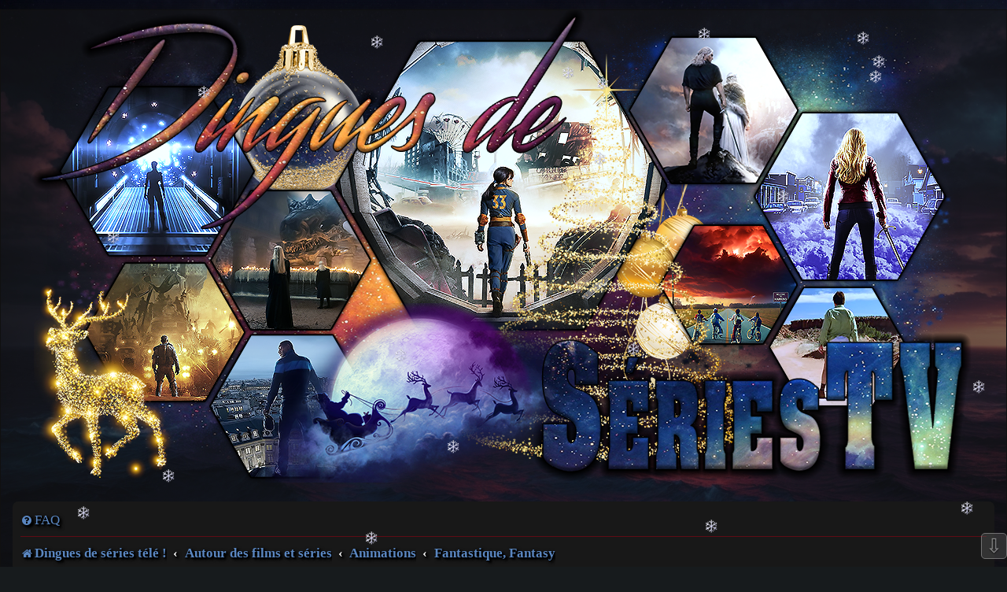

--- FILE ---
content_type: text/html; charset=UTF-8
request_url: http://ddstv.fr/forum/viewtopic.php?f=115&t=5322
body_size: 13829
content:
<!DOCTYPE html>
<html dir="ltr" lang="fr">
<head>
<meta charset="utf-8" />
<meta http-equiv="X-UA-Compatible" content="IE=edge">
<meta name="viewport" content="width=device-width, initial-scale=1" />

<title>Spiderman 1994 - Dingues de séries télé !</title>

	<link rel="alternate" type="application/atom+xml" title="Flux - Dingues de séries télé !" href="/forum/app.php/feed">		<link rel="alternate" type="application/atom+xml" title="Flux - Tous les forums" href="/forum/app.php/feed/forums">	<link rel="alternate" type="application/atom+xml" title="Flux - Nouveaux sujets" href="/forum/app.php/feed/topics">	<link rel="alternate" type="application/atom+xml" title="Flux - Sujets actifs" href="/forum/app.php/feed/topics_active">	<link rel="alternate" type="application/atom+xml" title="Flux - Forum - Fantastique, Fantasy" href="/forum/app.php/feed/forum/115">	<link rel="alternate" type="application/atom+xml" title="Flux - Sujet - Spiderman 1994" href="/forum/app.php/feed/topic/5322">	
	<link rel="canonical" href="http://ddstv.fr/forum/viewtopic.php?t=5322">

<!--
	phpBB style name: prosilver
	Based on style:   prosilver (this is the default phpBB3 style)
	Original author:  Tom Beddard ( http://www.subBlue.com/ )
	Modified by:
-->

<script>
	WebFontConfig = {
		google: {
			families: ['Open+Sans:300,300i,400,400i,600,600i,700,700i,800,800i&subset=cyrillic,cyrillic-ext,greek,greek-ext,latin-ext,vietnamese']
		}
	};

	(function(d) {
		var wf = d.createElement('script'), s = d.scripts[0];
		wf.src = 'https://ajax.googleapis.com/ajax/libs/webfont/1.5.18/webfont.js';
		wf.async = true;
		s.parentNode.insertBefore(wf, s);
	})(document);
</script>
<link href="https://maxcdn.bootstrapcdn.com/font-awesome/4.7.0/css/font-awesome.min.css" rel="stylesheet">
<link href="./styles/prosilver/theme/stylesheet.css?assets_version=1286" rel="stylesheet">
<link href="./styles/prosilver/theme/fr/stylesheet.css?assets_version=1286" rel="stylesheet">
<link href="./styles/DdSTV9/theme/DdSTV9.css?assets_version=1286" rel="stylesheet">



<!--[if lte IE 9]>
	<link href="./styles/DdSTV9/theme/tweaks.css?assets_version=1286" rel="stylesheet">
<![endif]-->

<style type="text/css">
    .mention {
        color: #ff0000;
    }
</style>	
<link href="./ext/bb3mobi/lastpostavatar/styles/all/theme/lastpostavatar.css?assets_version=1286" rel="stylesheet" media="screen">
<link href="./ext/cabot/fixednavbar/styles/prosilver/theme/fixednavbar.css?assets_version=1286" rel="stylesheet" media="screen">
<link href="./ext/cabot/floconsdeneige/styles/all/theme/floconsdeneige.css?assets_version=1286" rel="stylesheet" media="screen">
<link href="./ext/cabot/profilgauche/styles/all/theme/profilgauche.css?assets_version=1286" rel="stylesheet" media="screen">
<link href="./ext/dmzx/mchat/styles/prosilver/theme/mchat.css?assets_version=1286" rel="stylesheet" media="screen">
<link href="./ext/dmzx/navbar/styles/DdSTV9/theme/navbar.css?assets_version=1286" rel="stylesheet" media="screen">
<link href="./ext/dmzx/profilefield/styles/prosilver/theme/profilefield.css?assets_version=1286" rel="stylesheet" media="screen">
<link href="./ext/hifikabin/navbarsearch/styles/prosilver/theme/navbarsearch.css?assets_version=1286" rel="stylesheet" media="screen">
<link href="./ext/paul999/mention/styles/all/theme/mention.css?assets_version=1286" rel="stylesheet" media="screen">
<link href="./ext/phpbbes/scrolltoupdown/styles/all/theme/scrolltoupdown.css?assets_version=1286" rel="stylesheet" media="screen">
<link href="./ext/rmcgirr83/elonw/styles/all/theme/elonw.css?assets_version=1286" rel="stylesheet" media="screen">
<link href="./ext/rmcgirr83/nationalflags/styles/prosilver/theme/flags.css?assets_version=1286" rel="stylesheet" media="screen">
<link href="./ext/vse/abbc3/styles/all/theme/abbc3_common.css?assets_version=1286" rel="stylesheet" media="screen">
<link href="./ext/flerex/linkedaccounts/styles/prosilver/theme/linkedaccounts.css?assets_version=1286" rel="stylesheet" media="screen">



</head>
<body id="phpbb" class="nojs notouch section-viewtopic ltr ">


<div id="wrap" class="wrap">
	<a id="top" class="top-anchor" accesskey="t"></a>
	<div id="page-header">
		<div class="headerbar" role="banner">
					<div class="inner">

			<div id="site-description" class="site-description">
		<!--<a id="logo" class="logo" href="./index.php" title="Dingues de séries télé !">
					<span class="site_logo"></span>
				</a>
				<h1>Dingues de séries télé !</h1>
				<p>Tout sur les séries et plus encore!</p>-->
                
               <a id="logo" class="logo" href="./index.php" title="Dingues de séries télé !"><img src="./styles/DdSTV9/theme/images/logo.png" alt="logo"></a>
				<h1 class="skiplink">Dingues de séries télé !</h1>
				<p class="skiplink">Tout sur les séries et plus encore!</p> 
                
                
				<p class="skiplink"><a href="#start_here">Vers le contenu</a></p>
			</div>

									
			</div>
					</div>
				<div class="navbar" role="navigation">
	<div class="inner">

	<ul id="nav-main" class="nav-main linklist" role="menubar">

		<li id="quick-links" class="quick-links dropdown-container responsive-menu hidden" data-skip-responsive="true">
			<a href="#" class="dropdown-trigger">
				<i class="icon fa-bars fa-fw" aria-hidden="true"></i><span>Accès rapide</span>
			</a>
			<div class="dropdown">
				<div class="pointer"><div class="pointer-inner"></div></div>
				<ul class="dropdown-contents" role="menu">
					
					
										<li class="separator"></li>

									</ul>
			</div>
		</li>

				<li data-last-responsive="true">
			<a href="/forum/app.php/help/faq" rel="help" title="Foire aux questions (Questions posées fréquemment)" role="menuitem">
				<i class="icon fa-question-circle fa-fw" aria-hidden="true"></i><span>FAQ</span>
			</a>
		</li>
						
		</ul>

	<ul id="nav-breadcrumbs" class="nav-breadcrumbs linklist navlinks" role="menubar">
				
		
		<li class="breadcrumbs" itemscope itemtype="https://schema.org/BreadcrumbList">

			
							<span class="crumb" itemtype="https://schema.org/ListItem" itemprop="itemListElement" itemscope><a itemprop="item" href="./index.php" accesskey="h" data-navbar-reference="index"><i class="icon fa-home fa-fw"></i><span itemprop="name">Dingues de séries télé !</span></a><meta itemprop="position" content="1" /></span>

											
								<span class="crumb" itemtype="https://schema.org/ListItem" itemprop="itemListElement" itemscope data-forum-id="150"><a itemprop="item" href="./viewforum.php?f=150"><span itemprop="name">Autour des films et séries</span></a><meta itemprop="position" content="2" /></span>
															
								<span class="crumb" itemtype="https://schema.org/ListItem" itemprop="itemListElement" itemscope data-forum-id="95"><a itemprop="item" href="./viewforum.php?f=95"><span itemprop="name">Animations</span></a><meta itemprop="position" content="3" /></span>
															
								<span class="crumb" itemtype="https://schema.org/ListItem" itemprop="itemListElement" itemscope data-forum-id="115"><a itemprop="item" href="./viewforum.php?f=115"><span itemprop="name">Fantastique, Fantasy</span></a><meta itemprop="position" content="4" /></span>
							
					</li>

		
			</ul>

	</div>
</div>
	</div>

	
	<a id="start_here" class="anchor"></a>
	<div id="page-body" class="page-body" role="main">
		
		
<h2 class="topic-title"><a href="./viewtopic.php?t=5322">Spiderman 1994</a></h2>
<!-- NOTE: remove the style="display: none" when you want to have the forum description on the topic body -->
<div style="display: none !important;"><div class="formtf scroller">Une œuvre est de genre Fantastique quand elle relate des événements totalement étranges, le plus souvent irrationnels ou incompréhensibles, hors d'atteinte de la puissance humaine ou de l'explication rationnelle.</div><br /></div>


<div class="action-bar bar-top">
	
	
			
	
			<div class="pagination">
			8 messages
							&bull; Page <strong>1</strong> sur <strong>1</strong>
					</div>
		</div>


	<form method="post" action="./viewtopic.php?t=5322" data-ajax="vote_poll" data-refresh="true" class="topic_poll">

	<div class="panel">
		<div class="inner">

		<div class="content">
			<h2 class="poll-title">Qu`en pensez-vous ?</h2>
			<p class="author"></p>

			<fieldset class="polls">
											<dl class="" data-alt-text="Vous avez voté pour cette option" data-poll-option-id="1">
					<dt>Consternant</dt>
										<dd class="resultbar"><div class="pollbar1" style="width:0%;">0</div></dd>
					<dd class="poll_option_percent">Aucun vote</dd>
				</dl>
															<dl class="" data-alt-text="Vous avez voté pour cette option" data-poll-option-id="2">
					<dt>Pourquoi pas</dt>
										<dd class="resultbar"><div class="pollbar1" style="width:0%;">0</div></dd>
					<dd class="poll_option_percent">Aucun vote</dd>
				</dl>
															<dl class="" data-alt-text="Vous avez voté pour cette option" data-poll-option-id="3">
					<dt>A voir</dt>
										<dd class="resultbar"><div class="pollbar1" style="width:0%;">0</div></dd>
					<dd class="poll_option_percent">Aucun vote</dd>
				</dl>
															<dl class="" data-alt-text="Vous avez voté pour cette option" data-poll-option-id="4">
					<dt>A voir et revoir</dt>
										<dd class="resultbar"><div class="pollbar1" style="width:0%;">0</div></dd>
					<dd class="poll_option_percent">Aucun vote</dd>
				</dl>
															<dl class="" data-alt-text="Vous avez voté pour cette option" data-poll-option-id="5">
					<dt>Culte</dt>
										<dd class="resultbar"><div class="pollbar1" style="width:0%;">0</div></dd>
					<dd class="poll_option_percent">Aucun vote</dd>
				</dl>
							
				<dl class="poll_total_votes">
					<dt>&nbsp;</dt>
					<dd class="resultbar">Nombre total de votes : <span class="poll_total_vote_cnt">0</span></dd>
				</dl>

			
						</fieldset>
			<div class="vote-submitted hidden">Votre vote a été pris en compte.</div>
		</div>

		</div>
		
		
	</div>

	</form>
	<hr />


			<div id="p134141" class="post has-profile bg2">
		<div class="inner">

		<dl class="postprofile" id="profile134141">
			<dt class="has-profile-rank has-avatar">
				<div class="avatar-container">
																<span class="avatar"><img class="avatar" src="./download/file.php?avatar=2_1606066726.jpg" width="400" height="640" alt="Avatar du membre" /></span>														</div>
								<strong><span style="color: #deacb3;" class="username-coloured">ninouee</span></strong>							</dt>

						<dd class="profile-rank">Je reviendrai (Arnold Schwarzenegger, Terminator)</dd>			
		<dd class="profile-posts"><strong>Messages :</strong> <a href="./search.php?author_id=2&amp;sr=posts">105042</a></dd>		<dd class="profile-joined"><strong>Enregistré le :</strong> 16 nov. 2005 19:22</dd>		
		
																					<dd class="profile-custom-field profile-image"><strong>Image :</strong> <img src="https://i.pinimg.com/originals/61/84/56/61845638de95b7568ab521a237869e0d.gif" class="postimage" alt="Image"></dd>
								<dd class="profile-gender"><strong>Genre :</strong> <i class="fa fa-venus" style="font-size:12px" title="Femme"></i></dd>

							<dd><a href="/forum/app.php/flags/69"><img class="flag_image" src="./ext/rmcgirr83/nationalflags/flags/fr.png"  alt="France" title="France" /></a></dd>

		</dl>

		<div class="postbody">
						<div id="post_content134141">

					<h3 class="first">
						<a href="./viewtopic.php?p=134141#p134141">Spiderman 1994</a>
		</h3>

								
						<p class="author">
									<span><i class="icon fa-file fa-fw icon-lightgray icon-md" aria-hidden="true"></i><span class="sr-only">Message</span></span>
								<span class="responsive-hide">par <strong><span style="color: #deacb3;" class="username-coloured">ninouee</span></strong> &raquo; </span><time datetime="2006-07-15T21:18:00+00:00">15 juil. 2006 23:18</time>
			</p>
			
			
			
			<div class="content">[html]<br>
Première diffusion: 1994Chaîne de première diffusion: Fox KidsPremière diffusion française: TF1Chaîne de première diffusion française: 1995Nombre de Saisons: 5Nombre d`épisodes: 65Durée d`un épisode:26 minHistoire:Peter Parker, suite à la morsure d`une araignée radioactive se retrouve avec des superpouvoirs. En hommage à son oncle, tué par un voyou, il décide de devenir Spiderman et de vouer sa vie à lutter contre le crime.Pour pouvoir vivre, Peter travaille comme photographe pour un petit journal ce qui l`amène à faire face à de nombreuses difficultés pour concilier sa vie profesionnelle, sa vie privée et son action de superhéro (tout en gardant secrète cette dernière). Peter atteindra-t-il son but dans sa recherche du bonheur? Sortira-t-il victorieux de sa lutte contre la criminalité ? C`est ce que vous découvirez en en suivant les aventures de Spiderman !!!Source: <a href="http://www.lestelevores.com/index.php?action=affFiche&amp;idFiche=465&amp;aff=home" class="postlink">http://www.lestelevores.com/index.php?a ... 5&amp;aff=home</a><br>
[/html]</div>

			
			
									
									<div id="sig134141" class="signature"><div style="text-align:center"><img src="https://ddstv.fr/forum/download/file.php?id=31502" class="postimage" alt="Image"></div></div>
						</div>

		</div>

				<div class="back2top">
						<a href="#top" class="top" title="Haut">
				<i class="icon fa-chevron-circle-up fa-fw icon-gray" aria-hidden="true"></i>
				<span class="sr-only">Haut</span>
			</a>
					</div>
		
		</div>
	</div>

				<div id="p134142" class="post has-profile bg1">
		<div class="inner">

		<dl class="postprofile" id="profile134142">
			<dt class="has-profile-rank has-avatar">
				<div class="avatar-container">
																<span class="avatar"><img class="avatar" src="./download/file.php?avatar=789_1449662115.gif" width="200" height="400" alt="Avatar du membre" /></span>														</div>
								<strong><span style="color: #869ad0;" class="username-coloured">homerde</span></strong>							</dt>

						<dd class="profile-rank">Yippee-ki-yay, pauvre con ! (Piège de cristal, John McClane à Hans Gruber)</dd>			
		<dd class="profile-posts"><strong>Messages :</strong> <a href="./search.php?author_id=789&amp;sr=posts">372</a></dd>		<dd class="profile-joined"><strong>Enregistré le :</strong> 07 mars 2007 01:00</dd>		
		
						
						
		</dl>

		<div class="postbody">
						<div id="post_content134142">

					<h3 >
						<a href="./viewtopic.php?p=134142#p134142">RE:Spiderman 1994</a>
		</h3>

								
						<p class="author">
									<span><i class="icon fa-file fa-fw icon-lightgray icon-md" aria-hidden="true"></i><span class="sr-only">Message</span></span>
								<span class="responsive-hide">par <strong><span style="color: #869ad0;" class="username-coloured">homerde</span></strong> &raquo; </span><time datetime="2007-03-16T07:15:00+00:00">16 mars 2007 08:15</time>
			</p>
			
			
			
			<div class="content">Je me rappel de ce DA pour lequel je me levais tôt le mercredi matin!!je crois qu`ils ont un fait un long metrage avec ce DA à l`époque<br>
</div>

			
			
									
									
						</div>

		</div>

				<div class="back2top">
						<a href="#top" class="top" title="Haut">
				<i class="icon fa-chevron-circle-up fa-fw icon-gray" aria-hidden="true"></i>
				<span class="sr-only">Haut</span>
			</a>
					</div>
		
		</div>
	</div>

				<div id="p134143" class="post has-profile bg2">
		<div class="inner">

		<dl class="postprofile" id="profile134143">
			<dt class="has-profile-rank has-avatar">
				<div class="avatar-container">
																<span class="avatar"><img class="avatar" src="./download/file.php?avatar=2_1606066726.jpg" width="400" height="640" alt="Avatar du membre" /></span>														</div>
								<strong><span style="color: #deacb3;" class="username-coloured">ninouee</span></strong>							</dt>

						<dd class="profile-rank">Je reviendrai (Arnold Schwarzenegger, Terminator)</dd>			
		<dd class="profile-posts"><strong>Messages :</strong> <a href="./search.php?author_id=2&amp;sr=posts">105042</a></dd>		<dd class="profile-joined"><strong>Enregistré le :</strong> 16 nov. 2005 19:22</dd>		
		
																					<dd class="profile-custom-field profile-image"><strong>Image :</strong> <img src="https://i.pinimg.com/originals/61/84/56/61845638de95b7568ab521a237869e0d.gif" class="postimage" alt="Image"></dd>
								<dd class="profile-gender"><strong>Genre :</strong> <i class="fa fa-venus" style="font-size:12px" title="Femme"></i></dd>

							<dd><a href="/forum/app.php/flags/69"><img class="flag_image" src="./ext/rmcgirr83/nationalflags/flags/fr.png"  alt="France" title="France" /></a></dd>

		</dl>

		<div class="postbody">
						<div id="post_content134143">

					<h3 >
						<a href="./viewtopic.php?p=134143#p134143">RE:Spiderman 1994</a>
		</h3>

								
						<p class="author">
									<span><i class="icon fa-file fa-fw icon-lightgray icon-md" aria-hidden="true"></i><span class="sr-only">Message</span></span>
								<span class="responsive-hide">par <strong><span style="color: #deacb3;" class="username-coloured">ninouee</span></strong> &raquo; </span><time datetime="2007-03-16T10:19:00+00:00">16 mars 2007 11:19</time>
			</p>
			
			
			
			<div class="content">[html]Je ne savais pas qu`il ty avait un long métrage animé avec ce da.J`ai trouvée une version série télé américiane et japonaise lol<br>
[/html]</div>

			
			
									
									<div id="sig134143" class="signature"><div style="text-align:center"><img src="https://ddstv.fr/forum/download/file.php?id=31502" class="postimage" alt="Image"></div></div>
						</div>

		</div>

				<div class="back2top">
						<a href="#top" class="top" title="Haut">
				<i class="icon fa-chevron-circle-up fa-fw icon-gray" aria-hidden="true"></i>
				<span class="sr-only">Haut</span>
			</a>
					</div>
		
		</div>
	</div>

				<div id="p134144" class="post has-profile bg1">
		<div class="inner">

		<dl class="postprofile" id="profile134144">
			<dt class="has-profile-rank has-avatar">
				<div class="avatar-container">
																<span class="avatar"><img class="avatar" src="./download/file.php?avatar=1140_1430932266.jpg" width="200" height="269" alt="Avatar du membre" /></span>														</div>
								<strong><span style="color: #869ad0;" class="username-coloured">Elheena</span></strong>							</dt>

						<dd class="profile-rank">Dans la vie, il faut toujours être gentil avec les femmes…même avec la sienne. (Série Noire)</dd>			
		<dd class="profile-posts"><strong>Messages :</strong> <a href="./search.php?author_id=1140&amp;sr=posts">1097</a></dd>		<dd class="profile-joined"><strong>Enregistré le :</strong> 05 févr. 2014 01:00</dd>		
		
						
						
		</dl>

		<div class="postbody">
						<div id="post_content134144">

					<h3 >
						<a href="./viewtopic.php?p=134144#p134144">RE:Spiderman 1994</a>
		</h3>

								
						<p class="author">
									<span><i class="icon fa-file fa-fw icon-lightgray icon-md" aria-hidden="true"></i><span class="sr-only">Message</span></span>
								<span class="responsive-hide">par <strong><span style="color: #869ad0;" class="username-coloured">Elheena</span></strong> &raquo; </span><time datetime="2014-03-16T17:18:00+00:00">16 mars 2014 18:18</time>
			</p>
			
			
			
			<div class="content">AAAH bah le voilà Spider man mais je regardais aussi une autre version tot le matin que je préférais d`ailleurs... C`était aussi suivis de Superman et sur la trois y`avait la ligue des justiciers bref c`était génial avant la TV maintenant, y`a rien de bon.<br>
</div>

			
			
									
									
						</div>

		</div>

				<div class="back2top">
						<a href="#top" class="top" title="Haut">
				<i class="icon fa-chevron-circle-up fa-fw icon-gray" aria-hidden="true"></i>
				<span class="sr-only">Haut</span>
			</a>
					</div>
		
		</div>
	</div>

				<div id="p134145" class="post has-profile bg2">
		<div class="inner">

		<dl class="postprofile" id="profile134145">
			<dt class="has-profile-rank has-avatar">
				<div class="avatar-container">
																<span class="avatar"><img class="avatar" src="./download/file.php?avatar=2_1606066726.jpg" width="400" height="640" alt="Avatar du membre" /></span>														</div>
								<strong><span style="color: #deacb3;" class="username-coloured">ninouee</span></strong>							</dt>

						<dd class="profile-rank">Je reviendrai (Arnold Schwarzenegger, Terminator)</dd>			
		<dd class="profile-posts"><strong>Messages :</strong> <a href="./search.php?author_id=2&amp;sr=posts">105042</a></dd>		<dd class="profile-joined"><strong>Enregistré le :</strong> 16 nov. 2005 19:22</dd>		
		
																					<dd class="profile-custom-field profile-image"><strong>Image :</strong> <img src="https://i.pinimg.com/originals/61/84/56/61845638de95b7568ab521a237869e0d.gif" class="postimage" alt="Image"></dd>
								<dd class="profile-gender"><strong>Genre :</strong> <i class="fa fa-venus" style="font-size:12px" title="Femme"></i></dd>

							<dd><a href="/forum/app.php/flags/69"><img class="flag_image" src="./ext/rmcgirr83/nationalflags/flags/fr.png"  alt="France" title="France" /></a></dd>

		</dl>

		<div class="postbody">
						<div id="post_content134145">

					<h3 >
						<a href="./viewtopic.php?p=134145#p134145">RE:Spiderman 1994</a>
		</h3>

								
						<p class="author">
									<span><i class="icon fa-file fa-fw icon-lightgray icon-md" aria-hidden="true"></i><span class="sr-only">Message</span></span>
								<span class="responsive-hide">par <strong><span style="color: #deacb3;" class="username-coloured">ninouee</span></strong> &raquo; </span><time datetime="2014-03-17T21:26:00+00:00">17 mars 2014 22:26</time>
			</p>
			
			
			
			<div class="content">[html]Le matin maintenant je regarde Télé Matin.<br>
[/html]</div>

			
			
									
									<div id="sig134145" class="signature"><div style="text-align:center"><img src="https://ddstv.fr/forum/download/file.php?id=31502" class="postimage" alt="Image"></div></div>
						</div>

		</div>

				<div class="back2top">
						<a href="#top" class="top" title="Haut">
				<i class="icon fa-chevron-circle-up fa-fw icon-gray" aria-hidden="true"></i>
				<span class="sr-only">Haut</span>
			</a>
					</div>
		
		</div>
	</div>

				<div id="p134146" class="post has-profile bg1">
		<div class="inner">

		<dl class="postprofile" id="profile134146">
			<dt class="has-profile-rank has-avatar">
				<div class="avatar-container">
																<span class="avatar"><img class="avatar" src="./download/file.php?avatar=1140_1430932266.jpg" width="200" height="269" alt="Avatar du membre" /></span>														</div>
								<strong><span style="color: #869ad0;" class="username-coloured">Elheena</span></strong>							</dt>

						<dd class="profile-rank">Dans la vie, il faut toujours être gentil avec les femmes…même avec la sienne. (Série Noire)</dd>			
		<dd class="profile-posts"><strong>Messages :</strong> <a href="./search.php?author_id=1140&amp;sr=posts">1097</a></dd>		<dd class="profile-joined"><strong>Enregistré le :</strong> 05 févr. 2014 01:00</dd>		
		
						
						
		</dl>

		<div class="postbody">
						<div id="post_content134146">

					<h3 >
						<a href="./viewtopic.php?p=134146#p134146">RE:Spiderman 1994</a>
		</h3>

								
						<p class="author">
									<span><i class="icon fa-file fa-fw icon-lightgray icon-md" aria-hidden="true"></i><span class="sr-only">Message</span></span>
								<span class="responsive-hide">par <strong><span style="color: #869ad0;" class="username-coloured">Elheena</span></strong> &raquo; </span><time datetime="2014-03-18T11:35:00+00:00">18 mars 2014 12:35</time>
			</p>
			
			
			
			<div class="content">Histoire de se tenir informé  C`est pas plut mal hein, et beaucoup mieux que Galaxy football ou autre ^^<br>
</div>

			
			
									
									
						</div>

		</div>

				<div class="back2top">
						<a href="#top" class="top" title="Haut">
				<i class="icon fa-chevron-circle-up fa-fw icon-gray" aria-hidden="true"></i>
				<span class="sr-only">Haut</span>
			</a>
					</div>
		
		</div>
	</div>

				<div id="p284495" class="post has-profile bg2">
		<div class="inner">

		<dl class="postprofile" id="profile284495">
			<dt class="has-profile-rank has-avatar">
				<div class="avatar-container">
																<span class="avatar"><img class="avatar" src="./download/file.php?avatar=2_1606066726.jpg" width="400" height="640" alt="Avatar du membre" /></span>														</div>
								<strong><span style="color: #deacb3;" class="username-coloured">ninouee</span></strong>							</dt>

						<dd class="profile-rank">Je reviendrai (Arnold Schwarzenegger, Terminator)</dd>			
		<dd class="profile-posts"><strong>Messages :</strong> <a href="./search.php?author_id=2&amp;sr=posts">105042</a></dd>		<dd class="profile-joined"><strong>Enregistré le :</strong> 16 nov. 2005 19:22</dd>		
		
																					<dd class="profile-custom-field profile-image"><strong>Image :</strong> <img src="https://i.pinimg.com/originals/61/84/56/61845638de95b7568ab521a237869e0d.gif" class="postimage" alt="Image"></dd>
								<dd class="profile-gender"><strong>Genre :</strong> <i class="fa fa-venus" style="font-size:12px" title="Femme"></i></dd>

							<dd><a href="/forum/app.php/flags/69"><img class="flag_image" src="./ext/rmcgirr83/nationalflags/flags/fr.png"  alt="France" title="France" /></a></dd>

		</dl>

		<div class="postbody">
						<div id="post_content284495">

					<h3 >
						<a href="./viewtopic.php?p=284495#p284495">Spiderman - Gif</a>
		</h3>

								
						<p class="author">
									<span><i class="icon fa-file fa-fw icon-lightgray icon-md" aria-hidden="true"></i><span class="sr-only">Message</span></span>
								<span class="responsive-hide">par <strong><span style="color: #deacb3;" class="username-coloured">ninouee</span></strong> &raquo; </span><time datetime="2017-02-23T21:04:06+00:00">23 févr. 2017 22:04</time>
			</p>
			
			
			
			<div class="content"><div class="formt1">Spiderman - Gif</div></div>

			
			
									
									<div id="sig284495" class="signature"><div style="text-align:center"><img src="https://ddstv.fr/forum/download/file.php?id=31502" class="postimage" alt="Image"></div></div>
						</div>

		</div>

				<div class="back2top">
						<a href="#top" class="top" title="Haut">
				<i class="icon fa-chevron-circle-up fa-fw icon-gray" aria-hidden="true"></i>
				<span class="sr-only">Haut</span>
			</a>
					</div>
		
		</div>
	</div>

				<div id="p284496" class="post has-profile bg1">
		<div class="inner">

		<dl class="postprofile" id="profile284496">
			<dt class="has-profile-rank has-avatar">
				<div class="avatar-container">
																<span class="avatar"><img class="avatar" src="./download/file.php?avatar=2_1606066726.jpg" width="400" height="640" alt="Avatar du membre" /></span>														</div>
								<strong><span style="color: #deacb3;" class="username-coloured">ninouee</span></strong>							</dt>

						<dd class="profile-rank">Je reviendrai (Arnold Schwarzenegger, Terminator)</dd>			
		<dd class="profile-posts"><strong>Messages :</strong> <a href="./search.php?author_id=2&amp;sr=posts">105042</a></dd>		<dd class="profile-joined"><strong>Enregistré le :</strong> 16 nov. 2005 19:22</dd>		
		
																					<dd class="profile-custom-field profile-image"><strong>Image :</strong> <img src="https://i.pinimg.com/originals/61/84/56/61845638de95b7568ab521a237869e0d.gif" class="postimage" alt="Image"></dd>
								<dd class="profile-gender"><strong>Genre :</strong> <i class="fa fa-venus" style="font-size:12px" title="Femme"></i></dd>

							<dd><a href="/forum/app.php/flags/69"><img class="flag_image" src="./ext/rmcgirr83/nationalflags/flags/fr.png"  alt="France" title="France" /></a></dd>

		</dl>

		<div class="postbody">
						<div id="post_content284496">

					<h3 >
						<a href="./viewtopic.php?p=284496#p284496">Spiderman - Gif</a>
		</h3>

								
						<p class="author">
									<span><i class="icon fa-file fa-fw icon-lightgray icon-md" aria-hidden="true"></i><span class="sr-only">Message</span></span>
								<span class="responsive-hide">par <strong><span style="color: #deacb3;" class="username-coloured">ninouee</span></strong> &raquo; </span><time datetime="2017-02-23T21:04:13+00:00">23 févr. 2017 22:04</time>
			</p>
			
			
			
			<div class="content"><div style="text-align:center"><img src="https://external-frt3-1.xx.fbcdn.net/safe_image.php?d=AQDwo1nomDSar-0T&amp;url=http%3A%2F%2Fi.imgur.com%2FZRiIraJ.gif%3Fnoredirect&amp;ext=gif&amp;_nc_hash=AQCZ73vqrJv5sdNw" class="postimage" alt="Image"></div></div>

			
			
									
									<div id="sig284496" class="signature"><div style="text-align:center"><img src="https://ddstv.fr/forum/download/file.php?id=31502" class="postimage" alt="Image"></div></div>
						</div>

		</div>

				<div class="back2top">
						<a href="#top" class="top" title="Haut">
				<i class="icon fa-chevron-circle-up fa-fw icon-gray" aria-hidden="true"></i>
				<span class="sr-only">Haut</span>
			</a>
					</div>
		
		</div>
	</div>

	

	<div class="action-bar bar-bottom">
	
		
	
	
	
	
			<div class="pagination">
			8 messages
							&bull; Page <strong>1</strong> sur <strong>1</strong>
					</div>
	</div>


<div class="action-bar actions-jump">
		<p class="jumpbox-return">
		<a href="./viewforum.php?f=115" class="left-box arrow-left" accesskey="r">
			<i class="icon fa-angle-left fa-fw icon-black" aria-hidden="true"></i><span>Retourner vers « Fantastique, Fantasy »</span>
		</a>
	</p>
	
		<div class="jumpbox dropdown-container dropdown-container-right dropdown-up dropdown-left dropdown-button-control" id="jumpbox">
			<span title="Aller à" class="button button-secondary dropdown-trigger dropdown-select">
				<span>Aller à</span>
				<span class="caret"><i class="icon fa-sort-down fa-fw" aria-hidden="true"></i></span>
			</span>
		<div class="dropdown">
			<div class="pointer"><div class="pointer-inner"></div></div>
			<ul class="dropdown-contents">
																				<li><a href="./viewforum.php?f=1" class="jumpbox-cat-link"> <span> Administration</span></a></li>
																<li><a href="./viewforum.php?f=2" class="jumpbox-sub-link"><span class="spacer"></span> <span>&#8627; &nbsp; Synopsis</span></a></li>
																<li><a href="./viewforum.php?f=523" class="jumpbox-sub-link"><span class="spacer"></span><span class="spacer"></span> <span>&#8627; &nbsp; Apparence de DdSTV</span></a></li>
																<li><a href="./viewforum.php?f=21" class="jumpbox-sub-link"><span class="spacer"></span><span class="spacer"></span> <span>&#8627; &nbsp; Questions et tutoriels</span></a></li>
																<li><a href="./viewforum.php?f=147" class="jumpbox-sub-link"><span class="spacer"></span><span class="spacer"></span><span class="spacer"></span> <span>&#8627; &nbsp; Forum</span></a></li>
																<li><a href="./viewforum.php?f=517" class="jumpbox-sub-link"><span class="spacer"></span><span class="spacer"></span><span class="spacer"></span> <span>&#8627; &nbsp; Mise en forme de messages</span></a></li>
																<li><a href="./viewforum.php?f=187" class="jumpbox-sub-link"><span class="spacer"></span><span class="spacer"></span> <span>&#8627; &nbsp; Listes de Films, séries...</span></a></li>
																<li><a href="./viewforum.php?f=188" class="jumpbox-sub-link"><span class="spacer"></span><span class="spacer"></span> <span>&#8627; &nbsp; Recrutement</span></a></li>
																<li><a href="./viewforum.php?f=14" class="jumpbox-sub-link"><span class="spacer"></span> <span>&#8627; &nbsp; Casting</span></a></li>
																<li><a href="./viewforum.php?f=399" class="jumpbox-sub-link"><span class="spacer"></span><span class="spacer"></span> <span>&#8627; &nbsp; Challenges de visionnage</span></a></li>
																<li><a href="./viewforum.php?f=367" class="jumpbox-sub-link"><span class="spacer"></span><span class="spacer"></span> <span>&#8627; &nbsp; Gestion des comptes</span></a></li>
																<li><a href="./viewforum.php?f=141" class="jumpbox-sub-link"><span class="spacer"></span><span class="spacer"></span> <span>&#8627; &nbsp; Vos vidéothèques</span></a></li>
																<li><a href="./viewforum.php?f=347" class="jumpbox-sub-link"><span class="spacer"></span><span class="spacer"></span> <span>&#8627; &nbsp; Vos films</span></a></li>
																<li><a href="./viewforum.php?f=142" class="jumpbox-sub-link"><span class="spacer"></span><span class="spacer"></span> <span>&#8627; &nbsp; Vos séries</span></a></li>
																<li><a href="./viewforum.php?f=625" class="jumpbox-sub-link"><span class="spacer"></span><span class="spacer"></span> <span>&#8627; &nbsp; Vos dessins animés / mangas</span></a></li>
																<li><a href="./viewforum.php?f=11" class="jumpbox-sub-link"><span class="spacer"></span> <span>&#8627; &nbsp; Partenariats</span></a></li>
																<li><a href="./viewforum.php?f=13" class="jumpbox-sub-link"><span class="spacer"></span><span class="spacer"></span> <span>&#8627; &nbsp; Fiches des partenaires</span></a></li>
																<li><a href="./viewforum.php?f=516" class="jumpbox-cat-link"> <span> Séries</span></a></li>
																<li><a href="./viewforum.php?f=94" class="jumpbox-sub-link"><span class="spacer"></span> <span>&#8627; &nbsp; Bloopers</span></a></li>
																<li><a href="./viewforum.php?f=487" class="jumpbox-sub-link"><span class="spacer"></span><span class="spacer"></span> <span>&#8627; &nbsp; Ca devrait te plaire</span></a></li>
																<li><a href="./viewforum.php?f=397" class="jumpbox-sub-link"><span class="spacer"></span><span class="spacer"></span> <span>&#8627; &nbsp; Vous connaissez ?</span></a></li>
																<li><a href="./viewforum.php?f=192" class="jumpbox-sub-link"><span class="spacer"></span><span class="spacer"></span> <span>&#8627; &nbsp; Projets séries</span></a></li>
																<li><a href="./viewforum.php?f=99" class="jumpbox-sub-link"><span class="spacer"></span> <span>&#8627; &nbsp; Action</span></a></li>
																<li><a href="./viewforum.php?f=608" class="jumpbox-sub-link"><span class="spacer"></span><span class="spacer"></span> <span>&#8627; &nbsp; CWverse</span></a></li>
																<li><a href="./viewforum.php?f=143" class="jumpbox-sub-link"><span class="spacer"></span><span class="spacer"></span><span class="spacer"></span> <span>&#8627; &nbsp; Arrow</span></a></li>
																<li><a href="./viewforum.php?f=569" class="jumpbox-sub-link"><span class="spacer"></span><span class="spacer"></span><span class="spacer"></span> <span>&#8627; &nbsp; Black Lightning</span></a></li>
																<li><a href="./viewforum.php?f=476" class="jumpbox-sub-link"><span class="spacer"></span><span class="spacer"></span><span class="spacer"></span> <span>&#8627; &nbsp; DC's Legends of Tomorrow</span></a></li>
																<li><a href="./viewforum.php?f=474" class="jumpbox-sub-link"><span class="spacer"></span><span class="spacer"></span><span class="spacer"></span> <span>&#8627; &nbsp; Supergirl</span></a></li>
																<li><a href="./viewforum.php?f=308" class="jumpbox-sub-link"><span class="spacer"></span><span class="spacer"></span><span class="spacer"></span> <span>&#8627; &nbsp; The Flash</span></a></li>
																<li><a href="./viewforum.php?f=563" class="jumpbox-sub-link"><span class="spacer"></span><span class="spacer"></span> <span>&#8627; &nbsp; L'Arme Fatale</span></a></li>
																<li><a href="./viewforum.php?f=144" class="jumpbox-sub-link"><span class="spacer"></span><span class="spacer"></span> <span>&#8627; &nbsp; Marvel's Agents of S.H.I.E.L.D.</span></a></li>
																<li><a href="./viewforum.php?f=560" class="jumpbox-sub-link"><span class="spacer"></span><span class="spacer"></span> <span>&#8627; &nbsp; SEAL Team</span></a></li>
																<li><a href="./viewforum.php?f=559" class="jumpbox-sub-link"><span class="spacer"></span><span class="spacer"></span> <span>&#8627; &nbsp; S.W.A.T.</span></a></li>
																<li><a href="./viewforum.php?f=527" class="jumpbox-sub-link"><span class="spacer"></span><span class="spacer"></span> <span>&#8627; &nbsp; The Defenders</span></a></li>
																<li><a href="./viewforum.php?f=348" class="jumpbox-sub-link"><span class="spacer"></span><span class="spacer"></span><span class="spacer"></span> <span>&#8627; &nbsp; Daredevil</span></a></li>
																<li><a href="./viewforum.php?f=528" class="jumpbox-sub-link"><span class="spacer"></span><span class="spacer"></span><span class="spacer"></span> <span>&#8627; &nbsp; Iron Fist</span></a></li>
																<li><a href="./viewforum.php?f=443" class="jumpbox-sub-link"><span class="spacer"></span><span class="spacer"></span><span class="spacer"></span> <span>&#8627; &nbsp; Jessica Jones</span></a></li>
																<li><a href="./viewforum.php?f=529" class="jumpbox-sub-link"><span class="spacer"></span><span class="spacer"></span><span class="spacer"></span> <span>&#8627; &nbsp; Luke Cage</span></a></li>
																<li><a href="./viewforum.php?f=530" class="jumpbox-sub-link"><span class="spacer"></span><span class="spacer"></span><span class="spacer"></span> <span>&#8627; &nbsp; The Punisher</span></a></li>
																<li><a href="./viewforum.php?f=606" class="jumpbox-sub-link"><span class="spacer"></span> <span>&#8627; &nbsp; Anthologie</span></a></li>
																<li><a href="./viewforum.php?f=460" class="jumpbox-sub-link"><span class="spacer"></span> <span>&#8627; &nbsp; Arts Martiaux</span></a></li>
																<li><a href="./viewforum.php?f=100" class="jumpbox-sub-link"><span class="spacer"></span> <span>&#8627; &nbsp; Aventure</span></a></li>
																<li><a href="./viewforum.php?f=401" class="jumpbox-sub-link"><span class="spacer"></span><span class="spacer"></span> <span>&#8627; &nbsp; MacGyver (1985)</span></a></li>
																<li><a href="./viewforum.php?f=562" class="jumpbox-sub-link"><span class="spacer"></span><span class="spacer"></span> <span>&#8627; &nbsp; MacGyver (2016)</span></a></li>
																<li><a href="./viewforum.php?f=228" class="jumpbox-sub-link"><span class="spacer"></span><span class="spacer"></span> <span>&#8627; &nbsp; The Last Ship</span></a></li>
																<li><a href="./viewforum.php?f=613" class="jumpbox-sub-link"><span class="spacer"></span><span class="spacer"></span> <span>&#8627; &nbsp; Zoo</span></a></li>
																<li><a href="./viewforum.php?f=531" class="jumpbox-sub-link"><span class="spacer"></span> <span>&#8627; &nbsp; Biopic</span></a></li>
																<li><a href="./viewforum.php?f=101" class="jumpbox-sub-link"><span class="spacer"></span> <span>&#8627; &nbsp; Comédie</span></a></li>
																<li><a href="./viewforum.php?f=495" class="jumpbox-sub-link"><span class="spacer"></span><span class="spacer"></span> <span>&#8627; &nbsp; Kaamelott</span></a></li>
																<li><a href="./viewforum.php?f=482" class="jumpbox-sub-link"><span class="spacer"></span><span class="spacer"></span> <span>&#8627; &nbsp; Comédie dramatique</span></a></li>
																<li><a href="./viewforum.php?f=472" class="jumpbox-sub-link"><span class="spacer"></span><span class="spacer"></span><span class="spacer"></span> <span>&#8627; &nbsp; Desperate Housewives</span></a></li>
																<li><a href="./viewforum.php?f=102" class="jumpbox-sub-link"><span class="spacer"></span><span class="spacer"></span> <span>&#8627; &nbsp; Comédie musicale</span></a></li>
																<li><a href="./viewforum.php?f=496" class="jumpbox-sub-link"><span class="spacer"></span><span class="spacer"></span><span class="spacer"></span> <span>&#8627; &nbsp; Glee</span></a></li>
																<li><a href="./viewforum.php?f=708" class="jumpbox-sub-link"><span class="spacer"></span><span class="spacer"></span> <span>&#8627; &nbsp; Comédie romantique</span></a></li>
																<li><a href="./viewforum.php?f=532" class="jumpbox-sub-link"><span class="spacer"></span><span class="spacer"></span> <span>&#8627; &nbsp; Comédie satirique</span></a></li>
																<li><a href="./viewforum.php?f=103" class="jumpbox-sub-link"><span class="spacer"></span> <span>&#8627; &nbsp; Dramatique</span></a></li>
																<li><a href="./viewforum.php?f=576" class="jumpbox-sub-link"><span class="spacer"></span><span class="spacer"></span> <span>&#8627; &nbsp; 9-1-1</span></a></li>
																<li><a href="./viewforum.php?f=320" class="jumpbox-sub-link"><span class="spacer"></span><span class="spacer"></span> <span>&#8627; &nbsp; Better Call Saul</span></a></li>
																<li><a href="./viewforum.php?f=485" class="jumpbox-sub-link"><span class="spacer"></span><span class="spacer"></span> <span>&#8627; &nbsp; Blindspot</span></a></li>
																<li><a href="./viewforum.php?f=566" class="jumpbox-sub-link"><span class="spacer"></span><span class="spacer"></span> <span>&#8627; &nbsp; Chicago Fire</span></a></li>
																<li><a href="./viewforum.php?f=519" class="jumpbox-sub-link"><span class="spacer"></span><span class="spacer"></span> <span>&#8627; &nbsp; Heartland</span></a></li>
																<li><a href="./viewforum.php?f=622" class="jumpbox-sub-link"><span class="spacer"></span><span class="spacer"></span> <span>&#8627; &nbsp; La Chronique des Bridgerton</span></a></li>
																<li><a href="./viewforum.php?f=406" class="jumpbox-sub-link"><span class="spacer"></span><span class="spacer"></span> <span>&#8627; &nbsp; Orange is the new Black</span></a></li>
																<li><a href="./viewforum.php?f=231" class="jumpbox-sub-link"><span class="spacer"></span><span class="spacer"></span> <span>&#8627; &nbsp; Reign</span></a></li>
																<li><a href="./viewforum.php?f=229" class="jumpbox-sub-link"><span class="spacer"></span><span class="spacer"></span> <span>&#8627; &nbsp; Revenge</span></a></li>
																<li><a href="./viewforum.php?f=561" class="jumpbox-sub-link"><span class="spacer"></span><span class="spacer"></span> <span>&#8627; &nbsp; Riverdale</span></a></li>
																<li><a href="./viewforum.php?f=558" class="jumpbox-sub-link"><span class="spacer"></span><span class="spacer"></span> <span>&#8627; &nbsp; Scorpion</span></a></li>
																<li><a href="./viewforum.php?f=575" class="jumpbox-sub-link"><span class="spacer"></span><span class="spacer"></span> <span>&#8627; &nbsp; The Handmaid’s Tale</span></a></li>
																<li><a href="./viewforum.php?f=557" class="jumpbox-sub-link"><span class="spacer"></span><span class="spacer"></span> <span>&#8627; &nbsp; This Is Us</span></a></li>
																<li><a href="./viewforum.php?f=611" class="jumpbox-sub-link"><span class="spacer"></span><span class="spacer"></span> <span>&#8627; &nbsp; Veronica Mars</span></a></li>
																<li><a href="./viewforum.php?f=600" class="jumpbox-sub-link"><span class="spacer"></span> <span>&#8627; &nbsp; Erotique</span></a></li>
																<li><a href="./viewforum.php?f=461" class="jumpbox-sub-link"><span class="spacer"></span> <span>&#8627; &nbsp; Espionnage</span></a></li>
																<li><a href="./viewforum.php?f=309" class="jumpbox-sub-link"><span class="spacer"></span><span class="spacer"></span> <span>&#8627; &nbsp; Agent Carter</span></a></li>
																<li><a href="./viewforum.php?f=462" class="jumpbox-sub-link"><span class="spacer"></span> <span>&#8627; &nbsp; Familiale et jeunesse</span></a></li>
																<li><a href="./viewforum.php?f=104" class="jumpbox-sub-link"><span class="spacer"></span> <span>&#8627; &nbsp; Fantasy</span></a></li>
																<li><a href="./viewforum.php?f=234" class="jumpbox-sub-link"><span class="spacer"></span><span class="spacer"></span> <span>&#8627; &nbsp; Game of Thrones</span></a></li>
																<li><a href="./viewforum.php?f=444" class="jumpbox-sub-link"><span class="spacer"></span><span class="spacer"></span> <span>&#8627; &nbsp; Les Chroniques de Shannara</span></a></li>
																<li><a href="./viewforum.php?f=232" class="jumpbox-sub-link"><span class="spacer"></span><span class="spacer"></span> <span>&#8627; &nbsp; Once Upon a Time</span></a></li>
																<li><a href="./viewforum.php?f=105" class="jumpbox-sub-link"><span class="spacer"></span> <span>&#8627; &nbsp; Fantastique</span></a></li>
																<li><a href="./viewforum.php?f=233" class="jumpbox-sub-link"><span class="spacer"></span><span class="spacer"></span> <span>&#8627; &nbsp; Buffy contre les vampires</span></a></li>
																<li><a href="./viewforum.php?f=295" class="jumpbox-sub-link"><span class="spacer"></span><span class="spacer"></span> <span>&#8627; &nbsp; Charmed</span></a></li>
																<li><a href="./viewforum.php?f=310" class="jumpbox-sub-link"><span class="spacer"></span><span class="spacer"></span> <span>&#8627; &nbsp; Heroes</span></a></li>
																<li><a href="./viewforum.php?f=518" class="jumpbox-sub-link"><span class="spacer"></span><span class="spacer"></span> <span>&#8627; &nbsp; Shadowhunters</span></a></li>
																<li><a href="./viewforum.php?f=526" class="jumpbox-sub-link"><span class="spacer"></span><span class="spacer"></span> <span>&#8627; &nbsp; Stranger Things</span></a></li>
																<li><a href="./viewforum.php?f=235" class="jumpbox-sub-link"><span class="spacer"></span><span class="spacer"></span> <span>&#8627; &nbsp; Supernatural</span></a></li>
																<li><a href="./viewforum.php?f=236" class="jumpbox-sub-link"><span class="spacer"></span><span class="spacer"></span> <span>&#8627; &nbsp; Teen Wolf</span></a></li>
																<li><a href="./viewforum.php?f=574" class="jumpbox-sub-link"><span class="spacer"></span><span class="spacer"></span> <span>&#8627; &nbsp; The Gifted</span></a></li>
																<li><a href="./viewforum.php?f=296" class="jumpbox-sub-link"><span class="spacer"></span><span class="spacer"></span> <span>&#8627; &nbsp; The Originals</span></a></li>
																<li><a href="./viewforum.php?f=230" class="jumpbox-sub-link"><span class="spacer"></span><span class="spacer"></span> <span>&#8627; &nbsp; Under The Dome</span></a></li>
																<li><a href="./viewforum.php?f=237" class="jumpbox-sub-link"><span class="spacer"></span><span class="spacer"></span> <span>&#8627; &nbsp; Vampire Diaries</span></a></li>
																<li><a href="./viewforum.php?f=106" class="jumpbox-sub-link"><span class="spacer"></span> <span>&#8627; &nbsp; Guerre</span></a></li>
																<li><a href="./viewforum.php?f=107" class="jumpbox-sub-link"><span class="spacer"></span> <span>&#8627; &nbsp; Historique</span></a></li>
																<li><a href="./viewforum.php?f=470" class="jumpbox-sub-link"><span class="spacer"></span><span class="spacer"></span> <span>&#8627; &nbsp; Outlander</span></a></li>
																<li><a href="./viewforum.php?f=226" class="jumpbox-sub-link"><span class="spacer"></span><span class="spacer"></span> <span>&#8627; &nbsp; The Musketeers</span></a></li>
																<li><a href="./viewforum.php?f=238" class="jumpbox-sub-link"><span class="spacer"></span><span class="spacer"></span> <span>&#8627; &nbsp; Vikings</span></a></li>
																<li><a href="./viewforum.php?f=108" class="jumpbox-sub-link"><span class="spacer"></span> <span>&#8627; &nbsp; Horreur</span></a></li>
																<li><a href="./viewforum.php?f=539" class="jumpbox-sub-link"><span class="spacer"></span><span class="spacer"></span> <span>&#8627; &nbsp; American Horror Story</span></a></li>
																<li><a href="./viewforum.php?f=411" class="jumpbox-sub-link"><span class="spacer"></span><span class="spacer"></span> <span>&#8627; &nbsp; Fear The Walking Dead</span></a></li>
																<li><a href="./viewforum.php?f=239" class="jumpbox-sub-link"><span class="spacer"></span><span class="spacer"></span> <span>&#8627; &nbsp; The Walking Dead</span></a></li>
																<li><a href="./viewforum.php?f=475" class="jumpbox-sub-link"><span class="spacer"></span> <span>&#8627; &nbsp; Médical</span></a></li>
																<li><a href="./viewforum.php?f=567" class="jumpbox-sub-link"><span class="spacer"></span><span class="spacer"></span> <span>&#8627; &nbsp; Chicago Med</span></a></li>
																<li><a href="./viewforum.php?f=621" class="jumpbox-sub-link"><span class="spacer"></span><span class="spacer"></span> <span>&#8627; &nbsp; New Amsterdam</span></a></li>
																<li><a href="./viewforum.php?f=556" class="jumpbox-sub-link"><span class="spacer"></span><span class="spacer"></span> <span>&#8627; &nbsp; The Good Doctor</span></a></li>
																<li><a href="./viewforum.php?f=620" class="jumpbox-sub-link"><span class="spacer"></span><span class="spacer"></span> <span>&#8627; &nbsp; The Resident</span></a></li>
																<li><a href="./viewforum.php?f=464" class="jumpbox-sub-link"><span class="spacer"></span> <span>&#8627; &nbsp; Péplum</span></a></li>
																<li><a href="./viewforum.php?f=109" class="jumpbox-sub-link"><span class="spacer"></span> <span>&#8627; &nbsp; Policier</span></a></li>
																<li><a href="./viewforum.php?f=240" class="jumpbox-sub-link"><span class="spacer"></span><span class="spacer"></span> <span>&#8627; &nbsp; 24</span></a></li>
																<li><a href="./viewforum.php?f=483" class="jumpbox-sub-link"><span class="spacer"></span><span class="spacer"></span> <span>&#8627; &nbsp; Bones</span></a></li>
																<li><a href="./viewforum.php?f=568" class="jumpbox-sub-link"><span class="spacer"></span><span class="spacer"></span> <span>&#8627; &nbsp; Chicago PD</span></a></li>
																<li><a href="./viewforum.php?f=565" class="jumpbox-sub-link"><span class="spacer"></span><span class="spacer"></span> <span>&#8627; &nbsp; Esprits Criminels</span></a></li>
																<li><a href="./viewforum.php?f=241" class="jumpbox-sub-link"><span class="spacer"></span><span class="spacer"></span> <span>&#8627; &nbsp; Gotham</span></a></li>
																<li><a href="./viewforum.php?f=564" class="jumpbox-sub-link"><span class="spacer"></span><span class="spacer"></span> <span>&#8627; &nbsp; Hawaii 5-0</span></a></li>
																<li><a href="./viewforum.php?f=242" class="jumpbox-sub-link"><span class="spacer"></span><span class="spacer"></span> <span>&#8627; &nbsp; Les Experts</span></a></li>
																<li><a href="./viewforum.php?f=380" class="jumpbox-sub-link"><span class="spacer"></span><span class="spacer"></span><span class="spacer"></span> <span>&#8627; &nbsp; Les Experts : Las Vegas</span></a></li>
																<li><a href="./viewforum.php?f=381" class="jumpbox-sub-link"><span class="spacer"></span><span class="spacer"></span><span class="spacer"></span> <span>&#8627; &nbsp; Les Experts : Miami</span></a></li>
																<li><a href="./viewforum.php?f=382" class="jumpbox-sub-link"><span class="spacer"></span><span class="spacer"></span><span class="spacer"></span> <span>&#8627; &nbsp; Les Experts : Manhattan</span></a></li>
																<li><a href="./viewforum.php?f=383" class="jumpbox-sub-link"><span class="spacer"></span><span class="spacer"></span><span class="spacer"></span> <span>&#8627; &nbsp; CSI: Cyber</span></a></li>
																<li><a href="./viewforum.php?f=243" class="jumpbox-sub-link"><span class="spacer"></span><span class="spacer"></span> <span>&#8627; &nbsp; NCIS</span></a></li>
																<li><a href="./viewforum.php?f=377" class="jumpbox-sub-link"><span class="spacer"></span><span class="spacer"></span><span class="spacer"></span> <span>&#8627; &nbsp; NCIS : Enquêtes spéciales</span></a></li>
																<li><a href="./viewforum.php?f=378" class="jumpbox-sub-link"><span class="spacer"></span><span class="spacer"></span><span class="spacer"></span> <span>&#8627; &nbsp; NCIS : Los Angeles</span></a></li>
																<li><a href="./viewforum.php?f=379" class="jumpbox-sub-link"><span class="spacer"></span><span class="spacer"></span><span class="spacer"></span> <span>&#8627; &nbsp; NCIS : Nouvelle-Orléans</span></a></li>
																<li><a href="./viewforum.php?f=493" class="jumpbox-sub-link"><span class="spacer"></span><span class="spacer"></span> <span>&#8627; &nbsp; Quantico</span></a></li>
																<li><a href="./viewforum.php?f=244" class="jumpbox-sub-link"><span class="spacer"></span><span class="spacer"></span> <span>&#8627; &nbsp; Sherlock</span></a></li>
																<li><a href="./viewforum.php?f=387" class="jumpbox-sub-link"><span class="spacer"></span><span class="spacer"></span> <span>&#8627; &nbsp; The Blacklist</span></a></li>
																<li><a href="./viewforum.php?f=605" class="jumpbox-sub-link"><span class="spacer"></span> <span>&#8627; &nbsp; Politique</span></a></li>
																<li><a href="./viewforum.php?f=599" class="jumpbox-sub-link"><span class="spacer"></span> <span>&#8627; &nbsp; Réalité scénarisée</span></a></li>
																<li><a href="./viewforum.php?f=110" class="jumpbox-sub-link"><span class="spacer"></span> <span>&#8627; &nbsp; Sentimentale</span></a></li>
																<li><a href="./viewforum.php?f=245" class="jumpbox-sub-link"><span class="spacer"></span><span class="spacer"></span> <span>&#8627; &nbsp; Grey's Anatomy</span></a></li>
																<li><a href="./viewforum.php?f=246" class="jumpbox-sub-link"><span class="spacer"></span><span class="spacer"></span> <span>&#8627; &nbsp; Pretty Little Liars</span></a></li>
																<li><a href="./viewforum.php?f=624" class="jumpbox-sub-link"><span class="spacer"></span><span class="spacer"></span> <span>&#8627; &nbsp; Station 19</span></a></li>
																<li><a href="./viewforum.php?f=111" class="jumpbox-sub-link"><span class="spacer"></span> <span>&#8627; &nbsp; Science-fiction</span></a></li>
																<li><a href="./viewforum.php?f=247" class="jumpbox-sub-link"><span class="spacer"></span><span class="spacer"></span> <span>&#8627; &nbsp; Continuum</span></a></li>
																<li><a href="./viewforum.php?f=248" class="jumpbox-sub-link"><span class="spacer"></span><span class="spacer"></span> <span>&#8627; &nbsp; Defiance</span></a></li>
																<li><a href="./viewforum.php?f=249" class="jumpbox-sub-link"><span class="spacer"></span><span class="spacer"></span> <span>&#8627; &nbsp; Doctor Who</span></a></li>
																<li><a href="./viewforum.php?f=439" class="jumpbox-sub-link"><span class="spacer"></span><span class="spacer"></span> <span>&#8627; &nbsp; Smallville</span></a></li>
																<li><a href="./viewforum.php?f=298" class="jumpbox-sub-link"><span class="spacer"></span><span class="spacer"></span> <span>&#8627; &nbsp; Stargate</span></a></li>
																<li><a href="./viewforum.php?f=384" class="jumpbox-sub-link"><span class="spacer"></span><span class="spacer"></span><span class="spacer"></span> <span>&#8627; &nbsp; Stargate SG-1</span></a></li>
																<li><a href="./viewforum.php?f=385" class="jumpbox-sub-link"><span class="spacer"></span><span class="spacer"></span><span class="spacer"></span> <span>&#8627; &nbsp; Stargate: Atlantis</span></a></li>
																<li><a href="./viewforum.php?f=386" class="jumpbox-sub-link"><span class="spacer"></span><span class="spacer"></span><span class="spacer"></span> <span>&#8627; &nbsp; Stargate Universe</span></a></li>
																<li><a href="./viewforum.php?f=311" class="jumpbox-sub-link"><span class="spacer"></span><span class="spacer"></span> <span>&#8627; &nbsp; Star Trek</span></a></li>
																<li><a href="./viewforum.php?f=297" class="jumpbox-sub-link"><span class="spacer"></span><span class="spacer"></span> <span>&#8627; &nbsp; The 100</span></a></li>
																<li><a href="./viewforum.php?f=481" class="jumpbox-sub-link"><span class="spacer"></span><span class="spacer"></span> <span>&#8627; &nbsp; V</span></a></li>
																<li><a href="./viewforum.php?f=322" class="jumpbox-sub-link"><span class="spacer"></span><span class="spacer"></span> <span>&#8627; &nbsp; Westworld</span></a></li>
																<li><a href="./viewforum.php?f=469" class="jumpbox-sub-link"><span class="spacer"></span> <span>&#8627; &nbsp; Sitcom</span></a></li>
																<li><a href="./viewforum.php?f=227" class="jumpbox-sub-link"><span class="spacer"></span><span class="spacer"></span> <span>&#8627; &nbsp; The Big Bang Theory</span></a></li>
																<li><a href="./viewforum.php?f=555" class="jumpbox-sub-link"><span class="spacer"></span><span class="spacer"></span> <span>&#8627; &nbsp; Young Sheldon</span></a></li>
																<li><a href="./viewforum.php?f=524" class="jumpbox-sub-link"><span class="spacer"></span> <span>&#8627; &nbsp; Soap opera</span></a></li>
																<li><a href="./viewforum.php?f=463" class="jumpbox-sub-link"><span class="spacer"></span> <span>&#8627; &nbsp; Thriller</span></a></li>
																<li><a href="./viewforum.php?f=522" class="jumpbox-sub-link"><span class="spacer"></span><span class="spacer"></span> <span>&#8627; &nbsp; Dexter</span></a></li>
																<li><a href="./viewforum.php?f=612" class="jumpbox-sub-link"><span class="spacer"></span><span class="spacer"></span> <span>&#8627; &nbsp; Person Of Interest</span></a></li>
																<li><a href="./viewforum.php?f=191" class="jumpbox-sub-link"><span class="spacer"></span> <span>&#8627; &nbsp; Web séries</span></a></li>
																<li><a href="./viewforum.php?f=364" class="jumpbox-sub-link"><span class="spacer"></span> <span>&#8627; &nbsp; Western</span></a></li>
																<li><a href="./viewforum.php?f=150" class="jumpbox-cat-link"> <span> Autour des films et séries</span></a></li>
																<li><a href="./viewforum.php?f=95" class="jumpbox-sub-link"><span class="spacer"></span> <span>&#8627; &nbsp; Animations</span></a></li>
																<li><a href="./viewforum.php?f=112" class="jumpbox-sub-link"><span class="spacer"></span><span class="spacer"></span> <span>&#8627; &nbsp; Action</span></a></li>
																<li><a href="./viewforum.php?f=581" class="jumpbox-sub-link"><span class="spacer"></span><span class="spacer"></span> <span>&#8627; &nbsp; Adulte, érotique</span></a></li>
																<li><a href="./viewforum.php?f=113" class="jumpbox-sub-link"><span class="spacer"></span><span class="spacer"></span> <span>&#8627; &nbsp; Aventure</span></a></li>
																<li><a href="./viewforum.php?f=114" class="jumpbox-sub-link"><span class="spacer"></span><span class="spacer"></span> <span>&#8627; &nbsp; Dramatique</span></a></li>
																<li><a href="./viewforum.php?f=115" class="jumpbox-sub-link"><span class="spacer"></span><span class="spacer"></span> <span>&#8627; &nbsp; Fantastique, Fantasy</span></a></li>
																<li><a href="./viewforum.php?f=116" class="jumpbox-sub-link"><span class="spacer"></span><span class="spacer"></span> <span>&#8627; &nbsp; Humour</span></a></li>
																<li><a href="./viewforum.php?f=480" class="jumpbox-sub-link"><span class="spacer"></span><span class="spacer"></span> <span>&#8627; &nbsp; Romance</span></a></li>
																<li><a href="./viewforum.php?f=117" class="jumpbox-sub-link"><span class="spacer"></span><span class="spacer"></span> <span>&#8627; &nbsp; Science-fiction</span></a></li>
																<li><a href="./viewforum.php?f=313" class="jumpbox-sub-link"><span class="spacer"></span><span class="spacer"></span> <span>&#8627; &nbsp; Sport</span></a></li>
																<li><a href="./viewforum.php?f=151" class="jumpbox-sub-link"><span class="spacer"></span> <span>&#8627; &nbsp; Célébrités</span></a></li>
																<li><a href="./viewforum.php?f=432" class="jumpbox-sub-link"><span class="spacer"></span><span class="spacer"></span> <span>&#8627; &nbsp; A, B, C, D, E</span></a></li>
																<li><a href="./viewforum.php?f=152" class="jumpbox-sub-link"><span class="spacer"></span><span class="spacer"></span> <span>&#8627; &nbsp; F, G, H, I, J</span></a></li>
																<li><a href="./viewforum.php?f=153" class="jumpbox-sub-link"><span class="spacer"></span><span class="spacer"></span> <span>&#8627; &nbsp; K, L, M , N, O</span></a></li>
																<li><a href="./viewforum.php?f=609" class="jumpbox-sub-link"><span class="spacer"></span><span class="spacer"></span> <span>&#8627; &nbsp; P, Q, R, S, T</span></a></li>
																<li><a href="./viewforum.php?f=623" class="jumpbox-sub-link"><span class="spacer"></span><span class="spacer"></span> <span>&#8627; &nbsp; U, V, W, X, Y, Z</span></a></li>
																<li><a href="./viewforum.php?f=417" class="jumpbox-sub-link"><span class="spacer"></span> <span>&#8627; &nbsp; Chaînes de télévision</span></a></li>
																<li><a href="./viewforum.php?f=601" class="jumpbox-sub-link"><span class="spacer"></span><span class="spacer"></span> <span>&#8627; &nbsp; Emissions de télévision</span></a></li>
																<li><a href="./viewforum.php?f=602" class="jumpbox-sub-link"><span class="spacer"></span><span class="spacer"></span><span class="spacer"></span> <span>&#8627; &nbsp; Animaux</span></a></li>
																<li><a href="./viewforum.php?f=139" class="jumpbox-sub-link"><span class="spacer"></span><span class="spacer"></span><span class="spacer"></span> <span>&#8627; &nbsp; Audiovisuelle</span></a></li>
																<li><a href="./viewforum.php?f=225" class="jumpbox-sub-link"><span class="spacer"></span><span class="spacer"></span><span class="spacer"></span> <span>&#8627; &nbsp; Criminalité</span></a></li>
																<li><a href="./viewforum.php?f=224" class="jumpbox-sub-link"><span class="spacer"></span><span class="spacer"></span><span class="spacer"></span> <span>&#8627; &nbsp; Culinaire</span></a></li>
																<li><a href="./viewforum.php?f=223" class="jumpbox-sub-link"><span class="spacer"></span><span class="spacer"></span><span class="spacer"></span> <span>&#8627; &nbsp; Culturelle</span></a></li>
																<li><a href="./viewforum.php?f=405" class="jumpbox-sub-link"><span class="spacer"></span><span class="spacer"></span><span class="spacer"></span> <span>&#8627; &nbsp; Décoration</span></a></li>
																<li><a href="./viewforum.php?f=222" class="jumpbox-sub-link"><span class="spacer"></span><span class="spacer"></span><span class="spacer"></span> <span>&#8627; &nbsp; Divertissement</span></a></li>
																<li><a href="./viewforum.php?f=221" class="jumpbox-sub-link"><span class="spacer"></span><span class="spacer"></span><span class="spacer"></span> <span>&#8627; &nbsp; Documentaire</span></a></li>
																<li><a href="./viewforum.php?f=220" class="jumpbox-sub-link"><span class="spacer"></span><span class="spacer"></span><span class="spacer"></span> <span>&#8627; &nbsp; Education</span></a></li>
																<li><a href="./viewforum.php?f=219" class="jumpbox-sub-link"><span class="spacer"></span><span class="spacer"></span><span class="spacer"></span> <span>&#8627; &nbsp; Historique</span></a></li>
																<li><a href="./viewforum.php?f=218" class="jumpbox-sub-link"><span class="spacer"></span><span class="spacer"></span><span class="spacer"></span> <span>&#8627; &nbsp; Information</span></a></li>
																<li><a href="./viewforum.php?f=217" class="jumpbox-sub-link"><span class="spacer"></span><span class="spacer"></span><span class="spacer"></span> <span>&#8627; &nbsp; Jeunesse</span></a></li>
																<li><a href="./viewforum.php?f=216" class="jumpbox-sub-link"><span class="spacer"></span><span class="spacer"></span><span class="spacer"></span> <span>&#8627; &nbsp; Littéraire</span></a></li>
																<li><a href="./viewforum.php?f=215" class="jumpbox-sub-link"><span class="spacer"></span><span class="spacer"></span><span class="spacer"></span> <span>&#8627; &nbsp; Marionnette</span></a></li>
																<li><a href="./viewforum.php?f=403" class="jumpbox-sub-link"><span class="spacer"></span><span class="spacer"></span><span class="spacer"></span> <span>&#8627; &nbsp; Mécanique</span></a></li>
																<li><a href="./viewforum.php?f=214" class="jumpbox-sub-link"><span class="spacer"></span><span class="spacer"></span><span class="spacer"></span> <span>&#8627; &nbsp; Médiation</span></a></li>
																<li><a href="./viewforum.php?f=213" class="jumpbox-sub-link"><span class="spacer"></span><span class="spacer"></span><span class="spacer"></span> <span>&#8627; &nbsp; Musicale</span></a></li>
																<li><a href="./viewforum.php?f=212" class="jumpbox-sub-link"><span class="spacer"></span><span class="spacer"></span><span class="spacer"></span> <span>&#8627; &nbsp; Politique</span></a></li>
																<li><a href="./viewforum.php?f=211" class="jumpbox-sub-link"><span class="spacer"></span><span class="spacer"></span><span class="spacer"></span> <span>&#8627; &nbsp; Satirique</span></a></li>
																<li><a href="./viewforum.php?f=137" class="jumpbox-sub-link"><span class="spacer"></span><span class="spacer"></span><span class="spacer"></span> <span>&#8627; &nbsp; Scientifique</span></a></li>
																<li><a href="./viewforum.php?f=138" class="jumpbox-sub-link"><span class="spacer"></span><span class="spacer"></span><span class="spacer"></span> <span>&#8627; &nbsp; Sport</span></a></li>
																<li><a href="./viewforum.php?f=404" class="jumpbox-sub-link"><span class="spacer"></span><span class="spacer"></span><span class="spacer"></span> <span>&#8627; &nbsp; Télé-achat</span></a></li>
																<li><a href="./viewforum.php?f=586" class="jumpbox-sub-link"><span class="spacer"></span><span class="spacer"></span><span class="spacer"></span> <span>&#8627; &nbsp; Téléréalité</span></a></li>
																<li><a href="./viewforum.php?f=598" class="jumpbox-sub-link"><span class="spacer"></span><span class="spacer"></span><span class="spacer"></span><span class="spacer"></span> <span>&#8627; &nbsp; Canulars</span></a></li>
																<li><a href="./viewforum.php?f=588" class="jumpbox-sub-link"><span class="spacer"></span><span class="spacer"></span><span class="spacer"></span><span class="spacer"></span> <span>&#8627; &nbsp; Compétition</span></a></li>
																<li><a href="./viewforum.php?f=590" class="jumpbox-sub-link"><span class="spacer"></span><span class="spacer"></span><span class="spacer"></span><span class="spacer"></span> <span>&#8627; &nbsp; Environnement de vie</span></a></li>
																<li><a href="./viewforum.php?f=595" class="jumpbox-sub-link"><span class="spacer"></span><span class="spacer"></span><span class="spacer"></span><span class="spacer"></span> <span>&#8627; &nbsp; Expérience de vie</span></a></li>
																<li><a href="./viewforum.php?f=593" class="jumpbox-sub-link"><span class="spacer"></span><span class="spacer"></span><span class="spacer"></span><span class="spacer"></span> <span>&#8627; &nbsp; Mise en scène de vedettes</span></a></li>
																<li><a href="./viewforum.php?f=594" class="jumpbox-sub-link"><span class="spacer"></span><span class="spacer"></span><span class="spacer"></span><span class="spacer"></span> <span>&#8627; &nbsp; Modes de vie</span></a></li>
																<li><a href="./viewforum.php?f=597" class="jumpbox-sub-link"><span class="spacer"></span><span class="spacer"></span><span class="spacer"></span><span class="spacer"></span> <span>&#8627; &nbsp; Rencontres</span></a></li>
																<li><a href="./viewforum.php?f=596" class="jumpbox-sub-link"><span class="spacer"></span><span class="spacer"></span><span class="spacer"></span><span class="spacer"></span> <span>&#8627; &nbsp; Rénovation</span></a></li>
																<li><a href="./viewforum.php?f=591" class="jumpbox-sub-link"><span class="spacer"></span><span class="spacer"></span><span class="spacer"></span><span class="spacer"></span> <span>&#8627; &nbsp; Séduction</span></a></li>
																<li><a href="./viewforum.php?f=592" class="jumpbox-sub-link"><span class="spacer"></span><span class="spacer"></span><span class="spacer"></span><span class="spacer"></span> <span>&#8627; &nbsp; Sensations</span></a></li>
																<li><a href="./viewforum.php?f=589" class="jumpbox-sub-link"><span class="spacer"></span><span class="spacer"></span><span class="spacer"></span><span class="spacer"></span> <span>&#8627; &nbsp; Télé-crochet</span></a></li>
																<li><a href="./viewforum.php?f=587" class="jumpbox-sub-link"><span class="spacer"></span><span class="spacer"></span><span class="spacer"></span><span class="spacer"></span> <span>&#8627; &nbsp; Vie en communauté</span></a></li>
																<li><a href="./viewforum.php?f=165" class="jumpbox-sub-link"><span class="spacer"></span> <span>&#8627; &nbsp; Encyclopédie</span></a></li>
																<li><a href="./viewforum.php?f=194" class="jumpbox-sub-link"><span class="spacer"></span><span class="spacer"></span> <span>&#8627; &nbsp; Créatures</span></a></li>
																<li><a href="./viewforum.php?f=201" class="jumpbox-sub-link"><span class="spacer"></span><span class="spacer"></span> <span>&#8627; &nbsp; Dictionnaire</span></a></li>
																<li><a href="./viewforum.php?f=373" class="jumpbox-sub-link"><span class="spacer"></span><span class="spacer"></span> <span>&#8627; &nbsp; Lieux</span></a></li>
																<li><a href="./viewforum.php?f=371" class="jumpbox-sub-link"><span class="spacer"></span><span class="spacer"></span> <span>&#8627; &nbsp; Machines</span></a></li>
																<li><a href="./viewforum.php?f=372" class="jumpbox-sub-link"><span class="spacer"></span><span class="spacer"></span> <span>&#8627; &nbsp; Pouvoirs</span></a></li>
																<li><a href="./viewforum.php?f=618" class="jumpbox-sub-link"><span class="spacer"></span> <span>&#8627; &nbsp; Événements</span></a></li>
																<li><a href="./viewforum.php?f=402" class="jumpbox-sub-link"><span class="spacer"></span><span class="spacer"></span> <span>&#8627; &nbsp; Cérémonies et récompenses</span></a></li>
																<li><a href="./viewforum.php?f=135" class="jumpbox-sub-link"><span class="spacer"></span><span class="spacer"></span> <span>&#8627; &nbsp; Concerts, Théâtre &amp; comédies musicales</span></a></li>
																<li><a href="./viewforum.php?f=312" class="jumpbox-sub-link"><span class="spacer"></span><span class="spacer"></span> <span>&#8627; &nbsp; Conventions, expositions...</span></a></li>
																<li><a href="./viewforum.php?f=96" class="jumpbox-sub-link"><span class="spacer"></span> <span>&#8627; &nbsp; Films</span></a></li>
																<li><a href="./viewforum.php?f=140" class="jumpbox-sub-link"><span class="spacer"></span><span class="spacer"></span> <span>&#8627; &nbsp; Studios de Cinéma</span></a></li>
																<li><a href="./viewforum.php?f=118" class="jumpbox-sub-link"><span class="spacer"></span><span class="spacer"></span> <span>&#8627; &nbsp; Action</span></a></li>
																<li><a href="./viewforum.php?f=447" class="jumpbox-sub-link"><span class="spacer"></span><span class="spacer"></span><span class="spacer"></span> <span>&#8627; &nbsp; Bad Boys</span></a></li>
																<li><a href="./viewforum.php?f=254" class="jumpbox-sub-link"><span class="spacer"></span><span class="spacer"></span><span class="spacer"></span> <span>&#8627; &nbsp; Die Hard</span></a></li>
																<li><a href="./viewforum.php?f=255" class="jumpbox-sub-link"><span class="spacer"></span><span class="spacer"></span><span class="spacer"></span> <span>&#8627; &nbsp; Fast and Furious</span></a></li>
																<li><a href="./viewforum.php?f=277" class="jumpbox-sub-link"><span class="spacer"></span><span class="spacer"></span><span class="spacer"></span> <span>&#8627; &nbsp; Hunger Games</span></a></li>
																<li><a href="./viewforum.php?f=257" class="jumpbox-sub-link"><span class="spacer"></span><span class="spacer"></span><span class="spacer"></span> <span>&#8627; &nbsp; James Bond</span></a></li>
																<li><a href="./viewforum.php?f=259" class="jumpbox-sub-link"><span class="spacer"></span><span class="spacer"></span><span class="spacer"></span> <span>&#8627; &nbsp; Jason Bourne</span></a></li>
																<li><a href="./viewforum.php?f=710" class="jumpbox-sub-link"><span class="spacer"></span><span class="spacer"></span><span class="spacer"></span> <span>&#8627; &nbsp; John Wick</span></a></li>
																<li><a href="./viewforum.php?f=278" class="jumpbox-sub-link"><span class="spacer"></span><span class="spacer"></span><span class="spacer"></span> <span>&#8627; &nbsp; L'Arme fatale</span></a></li>
																<li><a href="./viewforum.php?f=263" class="jumpbox-sub-link"><span class="spacer"></span><span class="spacer"></span><span class="spacer"></span> <span>&#8627; &nbsp; Le Transporteur</span></a></li>
																<li><a href="./viewforum.php?f=267" class="jumpbox-sub-link"><span class="spacer"></span><span class="spacer"></span><span class="spacer"></span> <span>&#8627; &nbsp; Mission : Impossible</span></a></li>
																<li><a href="./viewforum.php?f=270" class="jumpbox-sub-link"><span class="spacer"></span><span class="spacer"></span><span class="spacer"></span> <span>&#8627; &nbsp; Rocky et Creed</span></a></li>
																<li><a href="./viewforum.php?f=120" class="jumpbox-sub-link"><span class="spacer"></span><span class="spacer"></span> <span>&#8627; &nbsp; Aventure</span></a></li>
																<li><a href="./viewforum.php?f=250" class="jumpbox-sub-link"><span class="spacer"></span><span class="spacer"></span><span class="spacer"></span> <span>&#8627; &nbsp; Indiana Jones</span></a></li>
																<li><a href="./viewforum.php?f=260" class="jumpbox-sub-link"><span class="spacer"></span><span class="spacer"></span><span class="spacer"></span> <span>&#8627; &nbsp; Jurassic Park et Jurassic Worlf</span></a></li>
																<li><a href="./viewforum.php?f=268" class="jumpbox-sub-link"><span class="spacer"></span><span class="spacer"></span><span class="spacer"></span> <span>&#8627; &nbsp; Pirates des Caraïbes</span></a></li>
																<li><a href="./viewforum.php?f=264" class="jumpbox-sub-link"><span class="spacer"></span><span class="spacer"></span><span class="spacer"></span> <span>&#8627; &nbsp; Tomb Raider</span></a></li>
																<li><a href="./viewforum.php?f=465" class="jumpbox-sub-link"><span class="spacer"></span><span class="spacer"></span> <span>&#8627; &nbsp; Biopic</span></a></li>
																<li><a href="./viewforum.php?f=121" class="jumpbox-sub-link"><span class="spacer"></span><span class="spacer"></span> <span>&#8627; &nbsp; Catastrophe</span></a></li>
																<li><a href="./viewforum.php?f=279" class="jumpbox-sub-link"><span class="spacer"></span><span class="spacer"></span><span class="spacer"></span> <span>&#8627; &nbsp; Mad Max</span></a></li>
																<li><a href="./viewforum.php?f=122" class="jumpbox-sub-link"><span class="spacer"></span><span class="spacer"></span> <span>&#8627; &nbsp; Comédie</span></a></li>
																<li><a href="./viewforum.php?f=467" class="jumpbox-sub-link"><span class="spacer"></span><span class="spacer"></span><span class="spacer"></span> <span>&#8627; &nbsp; Comédie dramatique</span></a></li>
																<li><a href="./viewforum.php?f=709" class="jumpbox-sub-link"><span class="spacer"></span><span class="spacer"></span><span class="spacer"></span> <span>&#8627; &nbsp; Comédie horrifique</span></a></li>
																<li><a href="./viewforum.php?f=123" class="jumpbox-sub-link"><span class="spacer"></span><span class="spacer"></span><span class="spacer"></span> <span>&#8627; &nbsp; Comédie musicale</span></a></li>
																<li><a href="./viewforum.php?f=440" class="jumpbox-sub-link"><span class="spacer"></span><span class="spacer"></span><span class="spacer"></span> <span>&#8627; &nbsp; Les Visiteurs</span></a></li>
																<li><a href="./viewforum.php?f=289" class="jumpbox-sub-link"><span class="spacer"></span><span class="spacer"></span><span class="spacer"></span> <span>&#8627; &nbsp; L'Âge de glace</span></a></li>
																<li><a href="./viewforum.php?f=290" class="jumpbox-sub-link"><span class="spacer"></span><span class="spacer"></span><span class="spacer"></span> <span>&#8627; &nbsp; Shrek</span></a></li>
																<li><a href="./viewforum.php?f=434" class="jumpbox-sub-link"><span class="spacer"></span><span class="spacer"></span><span class="spacer"></span> <span>&#8627; &nbsp; Taxi</span></a></li>
																<li><a href="./viewforum.php?f=626" class="jumpbox-sub-link"><span class="spacer"></span><span class="spacer"></span><span class="spacer"></span> <span>&#8627; &nbsp; Les Tuche</span></a></li>
																<li><a href="./viewforum.php?f=124" class="jumpbox-sub-link"><span class="spacer"></span><span class="spacer"></span> <span>&#8627; &nbsp; Documentaire</span></a></li>
																<li><a href="./viewforum.php?f=125" class="jumpbox-sub-link"><span class="spacer"></span><span class="spacer"></span> <span>&#8627; &nbsp; Dramatique</span></a></li>
																<li><a href="./viewforum.php?f=573" class="jumpbox-sub-link"><span class="spacer"></span><span class="spacer"></span> <span>&#8627; &nbsp; Erotique</span></a></li>
																<li><a href="./viewforum.php?f=466" class="jumpbox-sub-link"><span class="spacer"></span><span class="spacer"></span> <span>&#8627; &nbsp; Espionnage</span></a></li>
																<li><a href="./viewforum.php?f=126" class="jumpbox-sub-link"><span class="spacer"></span><span class="spacer"></span> <span>&#8627; &nbsp; Fantasy</span></a></li>
																<li><a href="./viewforum.php?f=256" class="jumpbox-sub-link"><span class="spacer"></span><span class="spacer"></span><span class="spacer"></span> <span>&#8627; &nbsp; Harry Potter</span></a></li>
																<li><a href="./viewforum.php?f=262" class="jumpbox-sub-link"><span class="spacer"></span><span class="spacer"></span><span class="spacer"></span> <span>&#8627; &nbsp; Le Seigneur des Anneaux</span></a></li>
																<li><a href="./viewforum.php?f=280" class="jumpbox-sub-link"><span class="spacer"></span><span class="spacer"></span><span class="spacer"></span> <span>&#8627; &nbsp; The Hobbit</span></a></li>
																<li><a href="./viewforum.php?f=127" class="jumpbox-sub-link"><span class="spacer"></span><span class="spacer"></span> <span>&#8627; &nbsp; Fantastique</span></a></li>
																<li><a href="./viewforum.php?f=282" class="jumpbox-sub-link"><span class="spacer"></span><span class="spacer"></span><span class="spacer"></span> <span>&#8627; &nbsp; Highlander</span></a></li>
																<li><a href="./viewforum.php?f=261" class="jumpbox-sub-link"><span class="spacer"></span><span class="spacer"></span><span class="spacer"></span> <span>&#8627; &nbsp; La Momie</span></a></li>
																<li><a href="./viewforum.php?f=283" class="jumpbox-sub-link"><span class="spacer"></span><span class="spacer"></span><span class="spacer"></span> <span>&#8627; &nbsp; SOS Fantômes</span></a></li>
																<li><a href="./viewforum.php?f=275" class="jumpbox-sub-link"><span class="spacer"></span><span class="spacer"></span><span class="spacer"></span> <span>&#8627; &nbsp; Twilight</span></a></li>
																<li><a href="./viewforum.php?f=292" class="jumpbox-sub-link"><span class="spacer"></span><span class="spacer"></span><span class="spacer"></span> <span>&#8627; &nbsp; Underworld</span></a></li>
																<li><a href="./viewforum.php?f=128" class="jumpbox-sub-link"><span class="spacer"></span><span class="spacer"></span> <span>&#8627; &nbsp; Guerre</span></a></li>
																<li><a href="./viewforum.php?f=271" class="jumpbox-sub-link"><span class="spacer"></span><span class="spacer"></span><span class="spacer"></span> <span>&#8627; &nbsp; Rambo</span></a></li>
																<li><a href="./viewforum.php?f=473" class="jumpbox-sub-link"><span class="spacer"></span><span class="spacer"></span> <span>&#8627; &nbsp; Historique</span></a></li>
																<li><a href="./viewforum.php?f=129" class="jumpbox-sub-link"><span class="spacer"></span><span class="spacer"></span> <span>&#8627; &nbsp; Horreur</span></a></li>
																<li><a href="./viewforum.php?f=288" class="jumpbox-sub-link"><span class="spacer"></span><span class="spacer"></span><span class="spacer"></span> <span>&#8627; &nbsp; Hannibal</span></a></li>
																<li><a href="./viewforum.php?f=293" class="jumpbox-sub-link"><span class="spacer"></span><span class="spacer"></span><span class="spacer"></span> <span>&#8627; &nbsp; Resident Evil</span></a></li>
																<li><a href="./viewforum.php?f=486" class="jumpbox-sub-link"><span class="spacer"></span><span class="spacer"></span> <span>&#8627; &nbsp; Nanar</span></a></li>
																<li><a href="./viewforum.php?f=468" class="jumpbox-sub-link"><span class="spacer"></span><span class="spacer"></span> <span>&#8627; &nbsp; Péplum</span></a></li>
																<li><a href="./viewforum.php?f=130" class="jumpbox-sub-link"><span class="spacer"></span><span class="spacer"></span> <span>&#8627; &nbsp; Policier</span></a></li>
																<li><a href="./viewforum.php?f=131" class="jumpbox-sub-link"><span class="spacer"></span><span class="spacer"></span> <span>&#8627; &nbsp; Sentimentale</span></a></li>
																<li><a href="./viewforum.php?f=132" class="jumpbox-sub-link"><span class="spacer"></span><span class="spacer"></span> <span>&#8627; &nbsp; Science-fiction</span></a></li>
																<li><a href="./viewforum.php?f=252" class="jumpbox-sub-link"><span class="spacer"></span><span class="spacer"></span><span class="spacer"></span> <span>&#8627; &nbsp; Alien</span></a></li>
																<li><a href="./viewforum.php?f=307" class="jumpbox-sub-link"><span class="spacer"></span><span class="spacer"></span><span class="spacer"></span> <span>&#8627; &nbsp; Avatar</span></a></li>
																<li><a href="./viewforum.php?f=445" class="jumpbox-sub-link"><span class="spacer"></span><span class="spacer"></span><span class="spacer"></span> <span>&#8627; &nbsp; Divergente</span></a></li>
																<li><a href="./viewforum.php?f=265" class="jumpbox-sub-link"><span class="spacer"></span><span class="spacer"></span><span class="spacer"></span> <span>&#8627; &nbsp; Matrix</span></a></li>
																<li><a href="./viewforum.php?f=266" class="jumpbox-sub-link"><span class="spacer"></span><span class="spacer"></span><span class="spacer"></span> <span>&#8627; &nbsp; Men in Black</span></a></li>
																<li><a href="./viewforum.php?f=269" class="jumpbox-sub-link"><span class="spacer"></span><span class="spacer"></span><span class="spacer"></span> <span>&#8627; &nbsp; Retour vers le futur</span></a></li>
																<li><a href="./viewforum.php?f=287" class="jumpbox-sub-link"><span class="spacer"></span><span class="spacer"></span><span class="spacer"></span> <span>&#8627; &nbsp; Riddick</span></a></li>
																<li><a href="./viewforum.php?f=305" class="jumpbox-sub-link"><span class="spacer"></span><span class="spacer"></span><span class="spacer"></span> <span>&#8627; &nbsp; Star Trek</span></a></li>
																<li><a href="./viewforum.php?f=251" class="jumpbox-sub-link"><span class="spacer"></span><span class="spacer"></span><span class="spacer"></span> <span>&#8627; &nbsp; Star Wars</span></a></li>
																<li><a href="./viewforum.php?f=273" class="jumpbox-sub-link"><span class="spacer"></span><span class="spacer"></span><span class="spacer"></span> <span>&#8627; &nbsp; Terminator</span></a></li>
																<li><a href="./viewforum.php?f=274" class="jumpbox-sub-link"><span class="spacer"></span><span class="spacer"></span><span class="spacer"></span> <span>&#8627; &nbsp; Transformers</span></a></li>
																<li><a href="./viewforum.php?f=133" class="jumpbox-sub-link"><span class="spacer"></span><span class="spacer"></span> <span>&#8627; &nbsp; Super-héros</span></a></li>
																<li><a href="./viewforum.php?f=284" class="jumpbox-sub-link"><span class="spacer"></span><span class="spacer"></span><span class="spacer"></span> <span>&#8627; &nbsp; Avengers</span></a></li>
																<li><a href="./viewforum.php?f=291" class="jumpbox-sub-link"><span class="spacer"></span><span class="spacer"></span><span class="spacer"></span> <span>&#8627; &nbsp; Batman</span></a></li>
																<li><a href="./viewforum.php?f=705" class="jumpbox-sub-link"><span class="spacer"></span><span class="spacer"></span><span class="spacer"></span> <span>&#8627; &nbsp; Black Panther</span></a></li>
																<li><a href="./viewforum.php?f=253" class="jumpbox-sub-link"><span class="spacer"></span><span class="spacer"></span><span class="spacer"></span> <span>&#8627; &nbsp; Blade</span></a></li>
																<li><a href="./viewforum.php?f=285" class="jumpbox-sub-link"><span class="spacer"></span><span class="spacer"></span><span class="spacer"></span> <span>&#8627; &nbsp; Captain America</span></a></li>
																<li><a href="./viewforum.php?f=706" class="jumpbox-sub-link"><span class="spacer"></span><span class="spacer"></span><span class="spacer"></span> <span>&#8627; &nbsp; Deadpool</span></a></li>
																<li><a href="./viewforum.php?f=281" class="jumpbox-sub-link"><span class="spacer"></span><span class="spacer"></span><span class="spacer"></span> <span>&#8627; &nbsp; Les Gardiens de la Galaxie</span></a></li>
																<li><a href="./viewforum.php?f=707" class="jumpbox-sub-link"><span class="spacer"></span><span class="spacer"></span><span class="spacer"></span> <span>&#8627; &nbsp; Hellboy</span></a></li>
																<li><a href="./viewforum.php?f=294" class="jumpbox-sub-link"><span class="spacer"></span><span class="spacer"></span><span class="spacer"></span> <span>&#8627; &nbsp; Hulk</span></a></li>
																<li><a href="./viewforum.php?f=258" class="jumpbox-sub-link"><span class="spacer"></span><span class="spacer"></span><span class="spacer"></span> <span>&#8627; &nbsp; Iron Man</span></a></li>
																<li><a href="./viewforum.php?f=420" class="jumpbox-sub-link"><span class="spacer"></span><span class="spacer"></span><span class="spacer"></span> <span>&#8627; &nbsp; Les 4 fantastiques</span></a></li>
																<li><a href="./viewforum.php?f=272" class="jumpbox-sub-link"><span class="spacer"></span><span class="spacer"></span><span class="spacer"></span> <span>&#8627; &nbsp; Spider-Man</span></a></li>
																<li><a href="./viewforum.php?f=306" class="jumpbox-sub-link"><span class="spacer"></span><span class="spacer"></span><span class="spacer"></span> <span>&#8627; &nbsp; Superman</span></a></li>
																<li><a href="./viewforum.php?f=286" class="jumpbox-sub-link"><span class="spacer"></span><span class="spacer"></span><span class="spacer"></span> <span>&#8627; &nbsp; Thor</span></a></li>
																<li><a href="./viewforum.php?f=617" class="jumpbox-sub-link"><span class="spacer"></span><span class="spacer"></span><span class="spacer"></span> <span>&#8627; &nbsp; Wonder Woman</span></a></li>
																<li><a href="./viewforum.php?f=704" class="jumpbox-sub-link"><span class="spacer"></span><span class="spacer"></span><span class="spacer"></span> <span>&#8627; &nbsp; Wolverine</span></a></li>
																<li><a href="./viewforum.php?f=276" class="jumpbox-sub-link"><span class="spacer"></span><span class="spacer"></span><span class="spacer"></span> <span>&#8627; &nbsp; X-Men</span></a></li>
																<li><a href="./viewforum.php?f=324" class="jumpbox-sub-link"><span class="spacer"></span><span class="spacer"></span> <span>&#8627; &nbsp; Thriller</span></a></li>
																<li><a href="./viewforum.php?f=332" class="jumpbox-sub-link"><span class="spacer"></span><span class="spacer"></span> <span>&#8627; &nbsp; Western</span></a></li>
																<li><a href="./viewforum.php?f=300" class="jumpbox-sub-link"><span class="spacer"></span> <span>&#8627; &nbsp; Jeux vidéo</span></a></li>
																<li><a href="./viewforum.php?f=429" class="jumpbox-sub-link"><span class="spacer"></span><span class="spacer"></span> <span>&#8627; &nbsp; Action</span></a></li>
																<li><a href="./viewforum.php?f=430" class="jumpbox-sub-link"><span class="spacer"></span><span class="spacer"></span> <span>&#8627; &nbsp; Action-aventure</span></a></li>
																<li><a href="./viewforum.php?f=436" class="jumpbox-sub-link"><span class="spacer"></span><span class="spacer"></span> <span>&#8627; &nbsp; Combat</span></a></li>
																<li><a href="./viewforum.php?f=427" class="jumpbox-sub-link"><span class="spacer"></span><span class="spacer"></span> <span>&#8627; &nbsp; Jeu de rôle</span></a></li>
																<li><a href="./viewforum.php?f=423" class="jumpbox-sub-link"><span class="spacer"></span><span class="spacer"></span> <span>&#8627; &nbsp; Réflexion</span></a></li>
																<li><a href="./viewforum.php?f=425" class="jumpbox-sub-link"><span class="spacer"></span><span class="spacer"></span> <span>&#8627; &nbsp; Simulation</span></a></li>
																<li><a href="./viewforum.php?f=428" class="jumpbox-sub-link"><span class="spacer"></span><span class="spacer"></span> <span>&#8627; &nbsp; Stratégie</span></a></li>
																<li><a href="./viewforum.php?f=435" class="jumpbox-sub-link"><span class="spacer"></span><span class="spacer"></span> <span>&#8627; &nbsp; Plateforme</span></a></li>
																<li><a href="./viewforum.php?f=426" class="jumpbox-sub-link"><span class="spacer"></span><span class="spacer"></span> <span>&#8627; &nbsp; Divers</span></a></li>
																<li><a href="./viewforum.php?f=424" class="jumpbox-sub-link"><span class="spacer"></span><span class="spacer"></span> <span>&#8627; &nbsp; Consoles</span></a></li>
																<li><a href="./viewforum.php?f=301" class="jumpbox-sub-link"><span class="spacer"></span> <span>&#8627; &nbsp; Lectures</span></a></li>
																<li><a href="./viewforum.php?f=341" class="jumpbox-sub-link"><span class="spacer"></span><span class="spacer"></span> <span>&#8627; &nbsp; Action</span></a></li>
																<li><a href="./viewforum.php?f=419" class="jumpbox-sub-link"><span class="spacer"></span><span class="spacer"></span> <span>&#8627; &nbsp; Aventure</span></a></li>
																<li><a href="./viewforum.php?f=342" class="jumpbox-sub-link"><span class="spacer"></span><span class="spacer"></span> <span>&#8627; &nbsp; Bit-lit</span></a></li>
																<li><a href="./viewforum.php?f=343" class="jumpbox-sub-link"><span class="spacer"></span><span class="spacer"></span> <span>&#8627; &nbsp; Chik-lit, humour</span></a></li>
																<li><a href="./viewforum.php?f=344" class="jumpbox-sub-link"><span class="spacer"></span><span class="spacer"></span> <span>&#8627; &nbsp; Dramatique, sentimental</span></a></li>
																<li><a href="./viewforum.php?f=361" class="jumpbox-sub-link"><span class="spacer"></span><span class="spacer"></span> <span>&#8627; &nbsp; Dystopie</span></a></li>
																<li><a href="./viewforum.php?f=418" class="jumpbox-sub-link"><span class="spacer"></span><span class="spacer"></span> <span>&#8627; &nbsp; Fantaisie</span></a></li>
																<li><a href="./viewforum.php?f=360" class="jumpbox-sub-link"><span class="spacer"></span><span class="spacer"></span> <span>&#8627; &nbsp; Fantastique</span></a></li>
																<li><a href="./viewforum.php?f=362" class="jumpbox-sub-link"><span class="spacer"></span><span class="spacer"></span> <span>&#8627; &nbsp; Policier, thriller</span></a></li>
																<li><a href="./viewforum.php?f=359" class="jumpbox-sub-link"><span class="spacer"></span><span class="spacer"></span> <span>&#8627; &nbsp; Science-fiction</span></a></li>
																<li><a href="./viewforum.php?f=375" class="jumpbox-sub-link"><span class="spacer"></span><span class="spacer"></span> <span>&#8627; &nbsp; Manga et comics</span></a></li>
																<li><a href="./viewforum.php?f=345" class="jumpbox-sub-link"><span class="spacer"></span><span class="spacer"></span> <span>&#8627; &nbsp; Autre</span></a></li>
																<li><a href="./viewforum.php?f=346" class="jumpbox-sub-link"><span class="spacer"></span><span class="spacer"></span> <span>&#8627; &nbsp; Vos Piles de Livres à Lire (PAL)</span></a></li>
																<li><a href="./viewforum.php?f=200" class="jumpbox-sub-link"><span class="spacer"></span> <span>&#8627; &nbsp; Personnages</span></a></li>
																<li><a href="./viewforum.php?f=431" class="jumpbox-sub-link"><span class="spacer"></span><span class="spacer"></span> <span>&#8627; &nbsp; Duels de SHIPs</span></a></li>
																<li><a href="./viewforum.php?f=202" class="jumpbox-sub-link"><span class="spacer"></span><span class="spacer"></span> <span>&#8627; &nbsp; Animaux</span></a></li>
																<li><a href="./viewforum.php?f=203" class="jumpbox-sub-link"><span class="spacer"></span><span class="spacer"></span> <span>&#8627; &nbsp; Créatures fantastiques</span></a></li>
																<li><a href="./viewforum.php?f=204" class="jumpbox-sub-link"><span class="spacer"></span><span class="spacer"></span> <span>&#8627; &nbsp; Démons</span></a></li>
																<li><a href="./viewforum.php?f=205" class="jumpbox-sub-link"><span class="spacer"></span><span class="spacer"></span> <span>&#8627; &nbsp; Extra-terrestres</span></a></li>
																<li><a href="./viewforum.php?f=206" class="jumpbox-sub-link"><span class="spacer"></span><span class="spacer"></span> <span>&#8627; &nbsp; Humains</span></a></li>
																<li><a href="./viewforum.php?f=350" class="jumpbox-sub-link"><span class="spacer"></span><span class="spacer"></span> <span>&#8627; &nbsp; Inclassables</span></a></li>
																<li><a href="./viewforum.php?f=207" class="jumpbox-sub-link"><span class="spacer"></span><span class="spacer"></span> <span>&#8627; &nbsp; Loups-Garous</span></a></li>
																<li><a href="./viewforum.php?f=351" class="jumpbox-sub-link"><span class="spacer"></span><span class="spacer"></span> <span>&#8627; &nbsp; Machines - robots</span></a></li>
																<li><a href="./viewforum.php?f=208" class="jumpbox-sub-link"><span class="spacer"></span><span class="spacer"></span> <span>&#8627; &nbsp; Mutants, humains améliorés, méta-humains</span></a></li>
																<li><a href="./viewforum.php?f=209" class="jumpbox-sub-link"><span class="spacer"></span><span class="spacer"></span> <span>&#8627; &nbsp; Sorciers</span></a></li>
																<li><a href="./viewforum.php?f=210" class="jumpbox-sub-link"><span class="spacer"></span><span class="spacer"></span> <span>&#8627; &nbsp; Vampires</span></a></li>
																<li><a href="./viewforum.php?f=674" class="jumpbox-cat-link"> <span> Avatar Land</span></a></li>
																<li><a href="./viewforum.php?f=689" class="jumpbox-sub-link"><span class="spacer"></span> <span>&#8627; &nbsp; Avatar Land</span></a></li>
																<li><a href="./viewforum.php?f=697" class="jumpbox-sub-link"><span class="spacer"></span><span class="spacer"></span> <span>&#8627; &nbsp; Archives avatars</span></a></li>
																<li><a href="./viewforum.php?f=452" class="jumpbox-sub-link"><span class="spacer"></span><span class="spacer"></span> <span>&#8627; &nbsp; Commandes</span></a></li>
																<li><a href="./viewforum.php?f=676" class="jumpbox-sub-link"><span class="spacer"></span><span class="spacer"></span> <span>&#8627; &nbsp; Ressources</span></a></li>
																<li><a href="./viewforum.php?f=16" class="jumpbox-sub-link"><span class="spacer"></span><span class="spacer"></span><span class="spacer"></span> <span>&#8627; &nbsp; Tutoriels</span></a></li>
																<li><a href="./viewforum.php?f=675" class="jumpbox-sub-link"><span class="spacer"></span> <span>&#8627; &nbsp; Avatars</span></a></li>
																<li><a href="./viewforum.php?f=692" class="jumpbox-sub-link"><span class="spacer"></span><span class="spacer"></span> <span>&#8627; &nbsp; 050x050</span></a></li>
																<li><a href="./viewforum.php?f=695" class="jumpbox-sub-link"><span class="spacer"></span><span class="spacer"></span> <span>&#8627; &nbsp; 080x080</span></a></li>
																<li><a href="./viewforum.php?f=677" class="jumpbox-sub-link"><span class="spacer"></span><span class="spacer"></span> <span>&#8627; &nbsp; 100x100</span></a></li>
																<li><a href="./viewforum.php?f=698" class="jumpbox-sub-link"><span class="spacer"></span><span class="spacer"></span> <span>&#8627; &nbsp; 150x150</span></a></li>
																<li><a href="./viewforum.php?f=678" class="jumpbox-sub-link"><span class="spacer"></span><span class="spacer"></span> <span>&#8627; &nbsp; 150x200</span></a></li>
																<li><a href="./viewforum.php?f=694" class="jumpbox-sub-link"><span class="spacer"></span><span class="spacer"></span> <span>&#8627; &nbsp; 200x200</span></a></li>
																<li><a href="./viewforum.php?f=690" class="jumpbox-sub-link"><span class="spacer"></span><span class="spacer"></span> <span>&#8627; &nbsp; 200x300</span></a></li>
																<li><a href="./viewforum.php?f=679" class="jumpbox-sub-link"><span class="spacer"></span><span class="spacer"></span> <span>&#8627; &nbsp; 200x320</span></a></li>
																<li><a href="./viewforum.php?f=680" class="jumpbox-sub-link"><span class="spacer"></span><span class="spacer"></span> <span>&#8627; &nbsp; 200x400</span></a></li>
																<li><a href="./viewforum.php?f=691" class="jumpbox-sub-link"><span class="spacer"></span><span class="spacer"></span> <span>&#8627; &nbsp; 300x400</span></a></li>
																<li><a href="./viewforum.php?f=681" class="jumpbox-sub-link"><span class="spacer"></span><span class="spacer"></span> <span>&#8627; &nbsp; 400x640</span></a></li>
																<li><a href="./viewforum.php?f=682" class="jumpbox-sub-link"><span class="spacer"></span><span class="spacer"></span> <span>&#8627; &nbsp; 500x500</span></a></li>
																<li><a href="./viewforum.php?f=693" class="jumpbox-sub-link"><span class="spacer"></span><span class="spacer"></span> <span>&#8627; &nbsp; Avatars divers</span></a></li>
																<li><a href="./viewforum.php?f=673" class="jumpbox-sub-link"><span class="spacer"></span><span class="spacer"></span> <span>&#8627; &nbsp; Avatars gif</span></a></li>
																<li><a href="./viewforum.php?f=627" class="jumpbox-sub-link"><span class="spacer"></span> <span>&#8627; &nbsp; Signatures</span></a></li>
																<li><a href="./viewforum.php?f=672" class="jumpbox-sub-link"><span class="spacer"></span><span class="spacer"></span> <span>&#8627; &nbsp; Signatures GIF</span></a></li>
																<li><a href="./viewforum.php?f=90" class="jumpbox-cat-link"> <span> Espace détente</span></a></li>
																<li><a href="./viewforum.php?f=8" class="jumpbox-sub-link"><span class="spacer"></span> <span>&#8627; &nbsp; Flood</span></a></li>
																<li><a href="./viewforum.php?f=354" class="jumpbox-sub-link"><span class="spacer"></span><span class="spacer"></span> <span>&#8627; &nbsp; Animaux</span></a></li>
																<li><a href="./viewforum.php?f=376" class="jumpbox-sub-link"><span class="spacer"></span><span class="spacer"></span><span class="spacer"></span> <span>&#8627; &nbsp; Vos animaux</span></a></li>
																<li><a href="./viewforum.php?f=97" class="jumpbox-sub-link"><span class="spacer"></span><span class="spacer"></span> <span>&#8627; &nbsp; Musiques</span></a></li>
																<li><a href="./viewforum.php?f=388" class="jumpbox-sub-link"><span class="spacer"></span><span class="spacer"></span> <span>&#8627; &nbsp; Recettes</span></a></li>
																<li><a href="./viewforum.php?f=353" class="jumpbox-sub-link"><span class="spacer"></span><span class="spacer"></span> <span>&#8627; &nbsp; Sports</span></a></li>
																<li><a href="./viewforum.php?f=355" class="jumpbox-sub-link"><span class="spacer"></span><span class="spacer"></span> <span>&#8627; &nbsp; Voyages</span></a></li>
																<li><a href="./viewforum.php?f=9" class="jumpbox-sub-link"><span class="spacer"></span> <span>&#8627; &nbsp; Game Zone</span></a></li>
																<li><a href="./viewforum.php?f=700" class="jumpbox-sub-link"><span class="spacer"></span><span class="spacer"></span> <span>&#8627; &nbsp; Archives Game Zone</span></a></li>
																<li><a href="./viewforum.php?f=701" class="jumpbox-sub-link"><span class="spacer"></span><span class="spacer"></span><span class="spacer"></span> <span>&#8627; &nbsp; L'Île de K-Lant</span></a></li>
																<li><a href="./viewforum.php?f=168" class="jumpbox-sub-link"><span class="spacer"></span><span class="spacer"></span> <span>&#8627; &nbsp; DdSTv Awards</span></a></li>
																<li><a href="./viewforum.php?f=171" class="jumpbox-sub-link"><span class="spacer"></span><span class="spacer"></span><span class="spacer"></span> <span>&#8627; &nbsp; Awards 2011</span></a></li>
																<li><a href="./viewforum.php?f=391" class="jumpbox-sub-link"><span class="spacer"></span><span class="spacer"></span><span class="spacer"></span> <span>&#8627; &nbsp; Awards 2014</span></a></li>
																<li><a href="./viewforum.php?f=392" class="jumpbox-sub-link"><span class="spacer"></span><span class="spacer"></span><span class="spacer"></span> <span>&#8627; &nbsp; Awards 2015</span></a></li>
																<li><a href="./viewforum.php?f=488" class="jumpbox-sub-link"><span class="spacer"></span><span class="spacer"></span><span class="spacer"></span> <span>&#8627; &nbsp; Awards 2016</span></a></li>
																<li><a href="./viewforum.php?f=554" class="jumpbox-sub-link"><span class="spacer"></span><span class="spacer"></span><span class="spacer"></span> <span>&#8627; &nbsp; Awards 2017</span></a></li>
																<li><a href="./viewforum.php?f=604" class="jumpbox-sub-link"><span class="spacer"></span><span class="spacer"></span><span class="spacer"></span> <span>&#8627; &nbsp; Awards 2018</span></a></li>
																<li><a href="./viewforum.php?f=607" class="jumpbox-sub-link"><span class="spacer"></span><span class="spacer"></span><span class="spacer"></span> <span>&#8627; &nbsp; Awards 2020</span></a></li>
																<li><a href="./viewforum.php?f=702" class="jumpbox-sub-link"><span class="spacer"></span><span class="spacer"></span><span class="spacer"></span> <span>&#8627; &nbsp; Awards 2025</span></a></li>
																<li><a href="./viewforum.php?f=169" class="jumpbox-sub-link"><span class="spacer"></span><span class="spacer"></span> <span>&#8627; &nbsp; Les battles !</span></a></li>
																<li><a href="./viewforum.php?f=389" class="jumpbox-sub-link"><span class="spacer"></span><span class="spacer"></span><span class="spacer"></span> <span>&#8627; &nbsp; Battles terminés</span></a></li>
																<li><a href="./viewforum.php?f=357" class="jumpbox-sub-link"><span class="spacer"></span><span class="spacer"></span> <span>&#8627; &nbsp; Les élus du mois</span></a></li>
																<li><a href="./viewforum.php?f=356" class="jumpbox-sub-link"><span class="spacer"></span><span class="spacer"></span><span class="spacer"></span> <span>&#8627; &nbsp; Les pires...</span></a></li>
																<li><a href="./viewforum.php?f=195" class="jumpbox-sub-link"><span class="spacer"></span><span class="spacer"></span> <span>&#8627; &nbsp; Miss &amp; Mister</span></a></li>
																<li><a href="./viewforum.php?f=196" class="jumpbox-sub-link"><span class="spacer"></span><span class="spacer"></span><span class="spacer"></span> <span>&#8627; &nbsp; 2008</span></a></li>
																<li><a href="./viewforum.php?f=197" class="jumpbox-sub-link"><span class="spacer"></span><span class="spacer"></span><span class="spacer"></span> <span>&#8627; &nbsp; 2009</span></a></li>
																<li><a href="./viewforum.php?f=198" class="jumpbox-sub-link"><span class="spacer"></span><span class="spacer"></span><span class="spacer"></span> <span>&#8627; &nbsp; 2011</span></a></li>
																<li><a href="./viewforum.php?f=199" class="jumpbox-sub-link"><span class="spacer"></span><span class="spacer"></span><span class="spacer"></span> <span>&#8627; &nbsp; 2012</span></a></li>
																<li><a href="./viewforum.php?f=396" class="jumpbox-sub-link"><span class="spacer"></span><span class="spacer"></span><span class="spacer"></span> <span>&#8627; &nbsp; 2014</span></a></li>
																<li><a href="./viewforum.php?f=441" class="jumpbox-sub-link"><span class="spacer"></span><span class="spacer"></span><span class="spacer"></span> <span>&#8627; &nbsp; 2015</span></a></li>
																<li><a href="./viewforum.php?f=619" class="jumpbox-sub-link"><span class="spacer"></span><span class="spacer"></span><span class="spacer"></span> <span>&#8627; &nbsp; 2020</span></a></li>
																<li><a href="./viewforum.php?f=703" class="jumpbox-sub-link"><span class="spacer"></span><span class="spacer"></span><span class="spacer"></span> <span>&#8627; &nbsp; 2025</span></a></li>
																<li><a href="./viewforum.php?f=170" class="jumpbox-sub-link"><span class="spacer"></span><span class="spacer"></span> <span>&#8627; &nbsp; Sondages en folie</span></a></li>
																<li><a href="./viewforum.php?f=365" class="jumpbox-sub-link"><span class="spacer"></span><span class="spacer"></span> <span>&#8627; &nbsp; Interview - de dingues à dingues</span></a></li>
																<li><a href="./viewforum.php?f=505" class="jumpbox-sub-link"><span class="spacer"></span> <span>&#8627; &nbsp; Créations</span></a></li>
																<li><a href="./viewforum.php?f=182" class="jumpbox-sub-link"><span class="spacer"></span><span class="spacer"></span> <span>&#8627; &nbsp; Créations des membres</span></a></li>
																<li><a href="./viewforum.php?f=184" class="jumpbox-sub-link"><span class="spacer"></span><span class="spacer"></span> <span>&#8627; &nbsp; Fans fictions</span></a></li>
																<li><a href="./viewforum.php?f=628" class="jumpbox-cat-link"> <span> RPG</span></a></li>
																<li><a href="./viewforum.php?f=629" class="jumpbox-sub-link"><span class="spacer"></span> <span>&#8627; &nbsp; L'Île Fantastique</span></a></li>
																<li><a href="./viewforum.php?f=630" class="jumpbox-sub-link"><span class="spacer"></span><span class="spacer"></span> <span>&#8627; &nbsp; Organisation du RPG</span></a></li>
																<li><a href="./viewforum.php?f=631" class="jumpbox-sub-link"><span class="spacer"></span><span class="spacer"></span><span class="spacer"></span> <span>&#8627; &nbsp; Administration</span></a></li>
																<li><a href="./viewforum.php?f=634" class="jumpbox-sub-link"><span class="spacer"></span><span class="spacer"></span><span class="spacer"></span><span class="spacer"></span> <span>&#8627; &nbsp; Team Island</span></a></li>
																<li><a href="./viewforum.php?f=635" class="jumpbox-sub-link"><span class="spacer"></span><span class="spacer"></span><span class="spacer"></span><span class="spacer"></span> <span>&#8627; &nbsp; Communication</span></a></li>
																<li><a href="./viewforum.php?f=632" class="jumpbox-sub-link"><span class="spacer"></span><span class="spacer"></span><span class="spacer"></span> <span>&#8627; &nbsp; Personnages</span></a></li>
																<li><a href="./viewforum.php?f=636" class="jumpbox-sub-link"><span class="spacer"></span><span class="spacer"></span><span class="spacer"></span><span class="spacer"></span> <span>&#8627; &nbsp; Fiche du personnage</span></a></li>
																<li><a href="./viewforum.php?f=637" class="jumpbox-sub-link"><span class="spacer"></span><span class="spacer"></span><span class="spacer"></span><span class="spacer"></span> <span>&#8627; &nbsp; Personnages recherchés</span></a></li>
																<li><a href="./viewforum.php?f=633" class="jumpbox-sub-link"><span class="spacer"></span><span class="spacer"></span><span class="spacer"></span> <span>&#8627; &nbsp; Aventures</span></a></li>
																<li><a href="./viewforum.php?f=638" class="jumpbox-sub-link"><span class="spacer"></span><span class="spacer"></span> <span>&#8627; &nbsp; Sunnydale</span></a></li>
																<li><a href="./viewforum.php?f=657" class="jumpbox-sub-link"><span class="spacer"></span><span class="spacer"></span><span class="spacer"></span> <span>&#8627; &nbsp; Baker Street</span></a></li>
																<li><a href="./viewforum.php?f=667" class="jumpbox-sub-link"><span class="spacer"></span><span class="spacer"></span><span class="spacer"></span><span class="spacer"></span> <span>&#8627; &nbsp; Le Continental</span></a></li>
																<li><a href="./viewforum.php?f=662" class="jumpbox-sub-link"><span class="spacer"></span><span class="spacer"></span><span class="spacer"></span><span class="spacer"></span> <span>&#8627; &nbsp; Manoir Wayne</span></a></li>
																<li><a href="./viewforum.php?f=653" class="jumpbox-sub-link"><span class="spacer"></span><span class="spacer"></span><span class="spacer"></span> <span>&#8627; &nbsp; Inception Road</span></a></li>
																<li><a href="./viewforum.php?f=645" class="jumpbox-sub-link"><span class="spacer"></span><span class="spacer"></span><span class="spacer"></span><span class="spacer"></span> <span>&#8627; &nbsp; City Hall</span></a></li>
																<li><a href="./viewforum.php?f=659" class="jumpbox-sub-link"><span class="spacer"></span><span class="spacer"></span><span class="spacer"></span><span class="spacer"></span> <span>&#8627; &nbsp; École Poudlard</span></a></li>
																<li><a href="./viewforum.php?f=663" class="jumpbox-sub-link"><span class="spacer"></span><span class="spacer"></span><span class="spacer"></span><span class="spacer"></span> <span>&#8627; &nbsp; Gazette du Daily Planet</span></a></li>
																<li><a href="./viewforum.php?f=654" class="jumpbox-sub-link"><span class="spacer"></span><span class="spacer"></span><span class="spacer"></span><span class="spacer"></span> <span>&#8627; &nbsp; Kingdom Hospital</span></a></li>
																<li><a href="./viewforum.php?f=652" class="jumpbox-sub-link"><span class="spacer"></span><span class="spacer"></span><span class="spacer"></span><span class="spacer"></span> <span>&#8627; &nbsp; Merlotte's Bar and Grill</span></a></li>
																<li><a href="./viewforum.php?f=655" class="jumpbox-sub-link"><span class="spacer"></span><span class="spacer"></span><span class="spacer"></span><span class="spacer"></span> <span>&#8627; &nbsp; Office du Shérif</span></a></li>
																<li><a href="./viewforum.php?f=661" class="jumpbox-sub-link"><span class="spacer"></span><span class="spacer"></span><span class="spacer"></span> <span>&#8627; &nbsp; La Brea Hill</span></a></li>
																<li><a href="./viewforum.php?f=665" class="jumpbox-sub-link"><span class="spacer"></span><span class="spacer"></span><span class="spacer"></span><span class="spacer"></span> <span>&#8627; &nbsp; Cimetière Shining</span></a></li>
																<li><a href="./viewforum.php?f=666" class="jumpbox-sub-link"><span class="spacer"></span><span class="spacer"></span><span class="spacer"></span><span class="spacer"></span> <span>&#8627; &nbsp; Clinique vétérinaire Van Helsing</span></a></li>
																<li><a href="./viewforum.php?f=664" class="jumpbox-sub-link"><span class="spacer"></span><span class="spacer"></span><span class="spacer"></span><span class="spacer"></span> <span>&#8627; &nbsp; Station 19</span></a></li>
																<li><a href="./viewforum.php?f=646" class="jumpbox-sub-link"><span class="spacer"></span><span class="spacer"></span><span class="spacer"></span> <span>&#8627; &nbsp; Port Terok Nor</span></a></li>
																<li><a href="./viewforum.php?f=656" class="jumpbox-sub-link"><span class="spacer"></span><span class="spacer"></span><span class="spacer"></span><span class="spacer"></span> <span>&#8627; &nbsp; Stark Industries</span></a></li>
																<li><a href="./viewforum.php?f=658" class="jumpbox-sub-link"><span class="spacer"></span><span class="spacer"></span><span class="spacer"></span><span class="spacer"></span> <span>&#8627; &nbsp; Le Bronze</span></a></li>
																<li><a href="./viewforum.php?f=639" class="jumpbox-sub-link"><span class="spacer"></span><span class="spacer"></span> <span>&#8627; &nbsp; Nord de l'île - Arakis</span></a></li>
																<li><a href="./viewforum.php?f=648" class="jumpbox-sub-link"><span class="spacer"></span><span class="spacer"></span><span class="spacer"></span> <span>&#8627; &nbsp; Désert Roswell</span></a></li>
																<li><a href="./viewforum.php?f=668" class="jumpbox-sub-link"><span class="spacer"></span><span class="spacer"></span><span class="spacer"></span> <span>&#8627; &nbsp; Volcan Smaug</span></a></li>
																<li><a href="./viewforum.php?f=640" class="jumpbox-sub-link"><span class="spacer"></span><span class="spacer"></span> <span>&#8627; &nbsp; Centre de l'île - Cheyenne Mountain</span></a></li>
																<li><a href="./viewforum.php?f=647" class="jumpbox-sub-link"><span class="spacer"></span><span class="spacer"></span><span class="spacer"></span> <span>&#8627; &nbsp; Triskelion</span></a></li>
																<li><a href="./viewforum.php?f=671" class="jumpbox-sub-link"><span class="spacer"></span><span class="spacer"></span><span class="spacer"></span> <span>&#8627; &nbsp; Mines de la Moria</span></a></li>
																<li><a href="./viewforum.php?f=641" class="jumpbox-sub-link"><span class="spacer"></span><span class="spacer"></span> <span>&#8627; &nbsp; Est de l'île - Sherwood</span></a></li>
																<li><a href="./viewforum.php?f=649" class="jumpbox-sub-link"><span class="spacer"></span><span class="spacer"></span><span class="spacer"></span> <span>&#8627; &nbsp; Jungle d'Endor</span></a></li>
																<li><a href="./viewforum.php?f=669" class="jumpbox-sub-link"><span class="spacer"></span><span class="spacer"></span><span class="spacer"></span> <span>&#8627; &nbsp; Lac Pandora</span></a></li>
																<li><a href="./viewforum.php?f=642" class="jumpbox-sub-link"><span class="spacer"></span><span class="spacer"></span> <span>&#8627; &nbsp; Ouest de l'île - Westros</span></a></li>
																<li><a href="./viewforum.php?f=650" class="jumpbox-sub-link"><span class="spacer"></span><span class="spacer"></span><span class="spacer"></span> <span>&#8627; &nbsp; Plaines du Gévaudan</span></a></li>
																<li><a href="./viewforum.php?f=660" class="jumpbox-sub-link"><span class="spacer"></span><span class="spacer"></span><span class="spacer"></span> <span>&#8627; &nbsp; Camelot</span></a></li>
																<li><a href="./viewforum.php?f=643" class="jumpbox-sub-link"><span class="spacer"></span><span class="spacer"></span> <span>&#8627; &nbsp; Sud de l'île - Pirate's Bay</span></a></li>
																<li><a href="./viewforum.php?f=644" class="jumpbox-sub-link"><span class="spacer"></span><span class="spacer"></span><span class="spacer"></span> <span>&#8627; &nbsp; Crique de Tortuga</span></a></li>
																<li><a href="./viewforum.php?f=670" class="jumpbox-sub-link"><span class="spacer"></span><span class="spacer"></span><span class="spacer"></span> <span>&#8627; &nbsp; Plage Interstellar</span></a></li>
											</ul>
		</div>
	</div>

	</div>



			</div>


<div id="page-footer" class="page-footer" role="contentinfo">
	<div class="navbar" role="navigation">
	<div class="inner">

	<ul id="nav-footer" class="nav-footer linklist" role="menubar">
		<li class="breadcrumbs">
									<span class="crumb"><a href="./index.php" data-navbar-reference="index"><i class="icon fa-home fa-fw" aria-hidden="true"></i><span>Dingues de séries télé !</span></a></span>					</li>
		
				<li class="rightside">Heures au format <span title="Europe/Paris">UTC+01:00</span></li>
													</ul>

	</div>
</div>

	<div class="copyright">
				<p class="footer-row">
			<span class="footer-copyright">Développé par <a href="https://www.phpbb.com/">phpBB</a>&reg; Forum Software &copy; phpBB Limited</span>
		</p>
				<p class="footer-row">
			<span class="footer-copyright">Traduit par <a href="https://www.phpbb-fr.com">phpBB-fr.com</a></span>
		</p>
				<p class="footer-row">
			<span class="footer-copyright">Style par <a href="https://ddstv.fr/">DdSTV 2020</a></span>
		</p>
		<p class="footer-row" role="menu">
			<a class="footer-link" href="./ucp.php?mode=privacy" title="Confidentialité" role="menuitem">
				<span class="footer-link-text">Confidentialité</span>
			</a>
			|
			<a class="footer-link" href="./ucp.php?mode=terms" title="Conditions" role="menuitem">
				<span class="footer-link-text">Conditions</span>
			</a>
		</p>
					</div>

	<div id="darkenwrapper" class="darkenwrapper" data-ajax-error-title="Erreur AJAX" data-ajax-error-text="Quelque chose s’est mal passé lors du traitement de votre demande." data-ajax-error-text-abort="Requête annulée par l’utilisateur." data-ajax-error-text-timeout="Votre demande a expiré. Essayez à nouveau." data-ajax-error-text-parsererror="Quelque chose s’est mal passé lors du traitement de votre demande et le serveur a renvoyé une réponse invalide.">
		<div id="darken" class="darken">&nbsp;</div>
	</div>

	<div id="phpbb_alert" class="phpbb_alert" data-l-err="Erreur" data-l-timeout-processing-req="Délai d’attente de la demande dépassé.">
		<a href="#" class="alert_close">
			<i class="icon fa-times-circle fa-fw" aria-hidden="true"></i>
		</a>
		<h3 class="alert_title">&nbsp;</h3><p class="alert_text"></p>
	</div>
	<div id="phpbb_confirm" class="phpbb_alert">
		<a href="#" class="alert_close">
			<i class="icon fa-times-circle fa-fw" aria-hidden="true"></i>
		</a>
		<div class="alert_text"></div>
	</div>
</div>

</div>

<div>
	<a id="bottom" class="anchor" accesskey="z"></a>
	</div>

<script src="//ajax.googleapis.com/ajax/libs/jquery/3.7.1/jquery.min.js"></script>
<script>window.jQuery || document.write('\x3Cscript src="./assets/javascript/jquery-3.4.1.min.js?assets_version=1286">\x3C/script>');</script><script src="./assets/javascript/core.js?assets_version=1286"></script>
	<script>
		(function($){
			var $fa_cdn = $('head').find('link[rel="stylesheet"]').first(),
				$span = $('<span class="fa" style="display:none"></span>').appendTo('body');
			if ($span.css('fontFamily') !== 'FontAwesome' ) {
				$fa_cdn.after('<link href="./assets/css/font-awesome.min.css" rel="stylesheet">');
				$fa_cdn.remove();
			}
			$span.remove();
		})(jQuery);
	</script>


<script>
	var vglnk = {
		key: 'e4fd14f5d7f2bb6d80b8f8da1354718c',
		sub_id: '27cf51e8ebc546bf52b318d2bcf716af'
	};

	(function(d, t) {
		var s = d.createElement(t); s.type = 'text/javascript'; s.async = true;
		s.src = '//cdn.viglink.com/api/vglnk.js';
		var r = d.getElementsByTagName(t)[0]; r.parentNode.insertBefore(s, r);
	}(document, 'script'));
</script>
<div class="nav-up" id='ToTop'>⇧</div>
<div class="nav-down" id='OnBottom'>⇩</div>

<script>

(function($) { // Avoid conflicts with other libraries

'use strict';

	$(function() {
        if ($(window).scrollTop() >= "250") $("#ToTop").fadeIn("slow")
        $(window).scroll(function() {
            if ($(window).scrollTop() <= "250") $("#ToTop").fadeOut("slow")
            else $("#ToTop").fadeIn("slow")
        });

        if ($(window).scrollTop() <= $(document).height() - "999") $("#OnBottom").fadeIn("slow")
        $(window).scroll(function() {
            if ($(window).scrollTop() >= $(document).height() - "999") $("#OnBottom").fadeOut("slow")
            else $("#OnBottom").fadeIn("slow")
        });

        $("#ToTop").click(function() {
            $("html,body").animate({
                scrollTop: 0
            }, "slow")
        })
        $("#OnBottom").click(function() {
            $("html,body").animate({
                scrollTop: $(document).height()
            }, "slow")
        })
    });
})(jQuery);

</script>
<script>
		var elonw_title = "Opens\u0020in\u0020new\u0020window";
</script>

<script src="./ext/cabot/fixednavbar/styles/prosilver/template/fixednavbar.js?assets_version=1286"></script>
<script src="./ext/cabot/floconsdeneige/styles/all/template/floconsdeneige.min.js?assets_version=1286"></script>
<script src="./styles/prosilver/template/forum_fn.js?assets_version=1286"></script>
<script src="./styles/prosilver/template/ajax.js?assets_version=1286"></script>
<script src="./ext/rmcgirr83/elonw/styles/all/template/js/elonw.js?assets_version=1286"></script>
<script src="./ext/vse/abbc3/styles/all/template/js/abbc3.min.js?assets_version=1286"></script>



</body>
</html>


--- FILE ---
content_type: text/css
request_url: http://ddstv.fr/forum/styles/DdSTV9/theme/DdSTV9.css?assets_version=1286
body_size: 7964
content:
/*DdSTV9*/

@font-face {
    font-family: 'handleeregular';
    src: url('handlee-regular-webfont.eot');
    src: url('handlee-regular-webfont.eot?#iefix') format('embedded-opentype'),
         url('handlee-regular-webfont.woff2') format('woff2'),
         url('handlee-regular-webfont.woff') format('woff'),
         url('handlee-regular-webfont.ttf') format('truetype'),
         url('handlee-regular-webfont.svg#handleeregular') format('svg');
    font-weight: normal;
    font-style: normal;
}

.site-description {
    float: none;
    text-align: center;
    width: auto;
	margin: -20px -20px -20px -20px;
}


.site-description h1 {
	margin-right: 0px;
}

.headerbar {
    background: none;
	position: relative;}

.logo {
	padding: 0px 0px 20px 0px;
	float: none;
}
img {
    max-width: 100% !important;
}


.logo img {
	width: 100%;}
	
@media (max-width: 700px) {
	.site-description .logo {
		display: block;
		padding: 15px;
	}	
}


.forum-image {
	background-image: url(images/forumfond.png) !important;
	background-size: 200px;
}
 
.skiplink {
	position:static;
color:transparent;
font-size:0px} /*pour masquer le titre et description du forum*/


/*
--------------------------------------------------------------
Colours and backgrounds for common.css
-------------------------------------------------------------- */
html, body {
	color: #ffffff;
	background: #171b1d url(images/bg.jpg) no-repeat center top;
	background-size:cover;
	background-attachment:fixed;
	word-wrap: break-word;
	margin: 0 auto; /*centre le forum*/
	text-shadow: 1px 1px 2px #000000, 2px 2px 5px #000000, 1px 1px 1px #000000, 3px 3px 3px #000000;
	font-family: Cambria, "Hoefler Text", "Liberation Serif", Times, "Times New Roman", "serif";
	font-size: 15px;
}

h1 {
	color: #5A86C0;
	text-shadow: 1px 1px 2px #000000 , 2px 2px 5px #000000 , 1px 1px 1px #000000,3px 3px 3px #000000 ,5px 5px 10px #000000 ,
			-1px 0 0 rgba(0, 0, 0, 0.8), 
             1px 0 0 rgba(0, 0, 0, 0.8),
             0 -1px 0 rgba(0, 0, 0, 0.8),
             0 1px 0 rgba(0, 0, 0, 0.8); /*grand titre*/
	font-size:15px;
	font-style: italic;
	font-family:handleeregular, arial, cursive;
}

h2 {
	color: #5A86C0 ; /*sous titre profil */
	text-shadow: 1px 1px 2px #000000 , 2px 2px 5px #000000 , 1px 1px 1px #000000,3px 3px 3px #000000 ,5px 5px 10px #000000 ,
			-1px 0 0 rgba(0, 0, 0, 0.8), 
             1px 0 0 rgba(0, 0, 0, 0.8),
             0 -1px 0 rgba(0, 0, 0, 0.8),
             0 1px 0 rgba(0, 0, 0, 0.8); 
	font-size:30px;
	font-style: italic;
	font-family:handleeregular, arial, cursive;
}/*sous titre profil et sujet */

h2.topic-title, h2.posting-title {
	color:#dddddd;
	font-size:1.2em;
	text-transform:uppercase;
	font-weight:bold;
	padding:13px 5px;
	border-color: transparent;
	background-color: transparent;
	background-size:cover;
}


h2.forum-title a:hover {
	color:#4d87e6;
}

h3 {
	border-bottom-color: #5f0c14; /*couleur des trait du qeel*/
color: #5A86C0; /*petit titres catégories profil qeel*/
	text-shadow: 1px 1px 2px #000000 , 2px 2px 5px #000000 , 1px 1px 1px #000000,3px 3px 3px #000000 ,5px 5px 10px #000000 ,
			-1px 0 0 rgba(0, 0, 0, 0.8), 
             1px 0 0 rgba(0, 0, 0, 0.8),
             0 -1px 0 rgba(0, 0, 0, 0.8),
             0 1px 0 rgba(0, 0, 0, 0.8); 
	font-size:15px;
font-style: italic;
font-family:handleeregular, arial, cursive;
}

hr {
	border-color: #FFFFFF;
	border-top-color: #CCCCCC;
}
a.forumtitle {
	font-size:20px;
font-style: italic;
font-family:handleeregular, arial, cursive;
	color: #6aa2ff;
}

a.topictitle {
	font-size:15px;
font-style: italic;
font-family:handleeregular, arial, cursive;
}

topic-title {
	font-size:10px;
font-style: italic;
font-family:handleeregular, arial, cursive;

}

/*
--------------------------------------------------------------
Colours and backgrounds for links.css
-------------------------------------------------------------- */

a {
	color: #5A86C0;
	text-decoration: none;
}

a:hover, a:focus { color: #4d87e6; 
text-decoration: none !important;}

/* Links on gradient backgrounds */
.forumbg .header a, .forabg .header a, th a {
	color: #ffffff;
	font-variant-caps: small-caps !important;
	font-size: 1em;
}

.forumbg .header a:hover, .forabg .header a:hover, th a:hover {
	color: #4d87e6;
	text-decoration: none !important;
}

/* Notification mark read link */
.dropdown-extended a.mark_read {
	background-color: #313131;
}

/* Post body links */

.post:target h3 a {
    color: #5A86C0;
	text-decoration: none;
}

.postlink {
	color: #5A86C0;
	border-bottom: 0px;
    border-bottom-color: transparent;	
}

.postlink:visited {
	color: #5A86C0;
	border-bottom-color: transparent;
	text-decoration: none;
}

.postlink:hover {
	color: #003fa8;
	background-color: transparent;
	text-decoration: none !important;
}

.signature a, .signature a:hover {
	background-color: transparent;
	text-decoration: none !important;
}

/* Back to top of page */
.top i {
	color: #999999;
}

/* links  */
.arrow-left:hover, .arrow-right:hover {
	color: #003fa8;
}
/* Round cornered boxes and backgrounds
---------------------------------------- */
.wrap {
	background-color: rgba(21,21,21,0.6);
	border-color: #101010;
	border-radius: 0px;
    box-shadow: 0 5px 25px #0d0d0d;
	max-width: 1300px; /*largeur max du forum*/
}

.headerbar {
	color: #FFFFFF;
	border-bottom-color:#262626;
}

.headerbar {
background-size:100%;
position: relative;
background-color:transparent;
background-image: none;
font-family:handleeregular, arial, cursive;
font-size:12px;
}


.forumbg, .forabg {
	background:#181818;
	border-color:#101010;
	border-radius:0px;
	padding:2px;
	box-shadow: 0 0 1px 1px #262626 inset;
}

.forumbg {
	margin-bottom: 20px;
}/*espace entre annonce et sujets*/


/*.forabg {
	background-color: #0076B1;
	background-image: -webkit-linear-gradient(top, #6ACEFF 0%, #12A3EB 2px, #0076B1 92px, #0076B1 100%);
	background-image: linear-gradient(to bottom, #6ACEFF 0%,#12A3EB 2px,#0076B1 92px,#0076B1 100%);
	background-repeat: repeat-x;
}*/

.forabg {margin-bottom: 20px; /*espace entre categories*/
}

.navbar {
	background-color: #181818;
}

.panel {
	background-color: #181818;
	color: #fff;
}

/*.post:target .content {
	color: #000000;
}*/

/*.post:target h3 a {
	color: #000000;
}*/

.bg1 {
	background-color: #181818;
}

table.zebra-list tr:nth-child(odd) td, ul.zebra-list li:nth-child(odd) {
	background-color: #181818;
}

.bg2 {
	background-color: #181818;
}

table.zebra-list tr:nth-child(even) td, ul.zebra-list li:nth-child(even) {
	background-color: #181818;
}

.bg3	{
	background-color: #181818;
}

.ucprowbg {
	background-color: #DCDEE2;
}

.fieldsbg {
	background-color: #E7E8EA;
}

/* Horizontal lists
----------------------------------------*/

ul.navlinks {
	border-top-color: #5f0c14;
}

/* Table styles
----------------------------------------*/
table.table1 thead th {
	color: #FFFFFF;
}

table.table1 tbody tr {
	border-bottom-color: #272727;
	border-left-color:transparent;
	border-right-color:transparent;
}

table.table1 tbody tr:hover, table.table1 tbody tr.hover {
	background-color: #2f2f2f;
}

table.table1 td {
	color: #fff;
}

table.table1 tbody td {
	border-top-color: #272727;
}

table.table1 tbody th {
	border-bottom-color: #000000;
	color: #333333;
	background-color: #FFFFFF;
}

table.info tbody th {
	color: #000000;
}

/* Misc layout styles
---------------------------------------- */
dl.details dt {
	color: #fff;
}

dl.details dd {
	color: #969696;
}

.sep {
	color: #5A86C0;
}

/* Icon styles
---------------------------------------- */
.icon.icon-blue, a:hover .icon.icon-blue {
	color: #6986AC;
}

.icon.icon-green, a:hover .icon.icon-green{
	color: #1b9A1B;
}

.icon.icon-red, a:hover .icon.icon-red{
	color: #4d87e6;
		animation-duration: .8s;
   animation-name: clignoter;
   animation-iteration-count: infinite;
   transition: none;
}

@keyframes clignoter {
  0%   { opacity:1; }
  40%   {opacity:0; }
  100% { opacity:1; }
}

.icon.icon-orange, a:hover .icon.icon-orange{
	color: #FF6600;
}

.icon.icon-bluegray, a:hover .icon.icon-bluegray{
	color: #536482;
}

.icon.icon-gray, a:hover .icon.icon-gray{
	color: #777777;
}

.icon.icon-lightgray, a:hover .icon.icon-lightgray{
	color: #999999;
}

.icon.icon-black, a:hover .icon.icon-black{
	color: #cccccc;
}

.alert_close .icon:before {
	background-color: #FFFFFF;
}

/* Jumpbox */
.jumpbox .dropdown li {
	border-top-color: #272727;
}

.jumpbox-cat-link {
	background-color: #000000;
	border-top-color: #272727;
	color: #eeeeee;
}

.jumpbox-cat-link:hover {
	background-color:#262626;
	color: #ffffff;
}

.jumpbox-forum-link {
	background-color: #181818;
}

.jumpbox-forum-link:hover {
	background-color: #262626;
}

.jumpbox .dropdown .pointer-inner {
	border-color: #181818 transparent;
}

.jumpbox-sub-link {
	background-color: #181818;
}

.jumpbox-sub-link:hover {
	background-color: #262626;
}

.jumpbox .button-secondary {
	color:#5A86C0;
}

.jumpbox .button-secondary:hover, .jumpbox .button-secondary:focus {
	color:#003fa8;
}

/* Miscellaneous styles
---------------------------------------- */

.copyright {
	color: #fff;
}

.error {
	color: #d21111;
}

.reported {
	background-color: #440d24;
}

li.reported:hover {
	background-color: #552222 !important;
}
.sticky, .announce {
	/* you can add a background for stickies and announcements*/
}

div.rules {
	background-color:transparent;
	color: #ffffff;
	box-shadow: 0px transparent inset;
	padding: 0px !important;
}

p.post-notice {
	background-color: #ECD5D8;
	background-image: none;
}

/*
--------------------------------------------------------------
Colours and backgrounds for content.css
-------------------------------------------------------------- */

ul.forums {
	background-color: #1d1d1d; /* Old browsers */ /* FF3.6+ */
}

ul.topiclist li {
	color: #ffffff;
}

ul.topiclist dd {
	border-left-color: transparent;
}

.rtl ul.topiclist dd {
	border-right-color: #FFFFFF;
	border-left-color: transparent;
}


li.row {
	border-top-color:  #101010;
	border-bottom-color: #272727;
	background-color: #1d1d1d; /*Fond couleur liste forum*/
}

li.row strong {
	color: #6986AC;
	font-weight:800;
}

li.row:hover {
	background-color: #1d1d1d;
}/*fond list forum survol*/

li.row:hover dd {
	border-left-color: transparent;
}

.rtl li.row:hover dd {
	border-right-color: #CCCCCC;
	border-left-color: transparent;
}

li.header dt, li.header dd {
	color: #ffffff;
	text-transform:uppercase;
	font-size:1.3em;
	font-style: italic;
	font-family: handleeregular, arial, cursive;

}

li.header {
	padding:10px 5px;
	background: linear-gradient(90deg, rgba(24,24,24,1) 0%, rgba(11,58,74,1) 42%, rgba(30,93,124,1) 53%, rgba(38,108,141,1) 58%, rgba(42,118,154,1) 67%, rgba(89,148,188,1) 77%, rgba(91,160,201,1) 85%, rgba(90,179,238,1) 91%, rgba(90,179,238,1) 96%, rgba(132,206,255,1) 100%);
	background-size:cover;
}
/* Post body styles
----------------------------------------*/
.postbody {
	color: #969696;
}

/* Content container styles
----------------------------------------*/
.content {
	color: #ffffff !important;
	font-family: Cambria, "Hoefler Text", "Liberation Serif", Times, "Times New Roman", "serif";
}

.content h2, .panel h2 {
	color: #5A86C0;
	border-bottom-color: #CCCCCC;
	border-bottom: 1px solid #5495ff;
}

dl.faq dt {
	color: #fff;
}

.posthilit {
	background-color: #4d87e6;
	color: #ffffff;
}

.announce, .unreadpost {
	/* Highlight the announcements & unread posts box */
}

/* Post signature */
.signature {
	border-top-color: #5495ff;
}

/* Post noticies */
.notice {
	border-top-color:  #4d87e6;
}

/* BB Code styles
----------------------------------------*/
/* Quote block */
blockquote {
	background-color: #2f2f2f;
	border-color:#272727;
}

blockquote blockquote {
	/* Nested quotes */
	background-color:#333333;
}

blockquote blockquote blockquote {
	/* Nested quotes */
	background-color: #373737;
}

/* Code block */
.codebox {
	background-color: #2f2f2f;
	border-color: #272727;
}

.codebox p {
	border-bottom-color:  #272727;
}

.codebox code {
	color: #8fabd9;
}

/* Attachments
----------------------------------------*/
.attachbox {
	background-color: #202020;
	border-color:  #3e3e3e;
	color:#dddddd;
	display: flex;
    justify-content: center;
    align-content: stretch;
    flex-wrap: wrap;
    align-items: flex-start;
    flex-direction: row;
	font-size: 10px;
}

.pm-message .attachbox {
	background-color: #202020;
}

/*.attachbox dd {
	border-top-color: #C9D2D8;
}*/

.attachbox p {
	color: #dddddd;
}

.attachbox p.stats {
	color: #dddddd;
}

.attach-image img {
	border-color: #303030;
}

.ddstv-stats {
	padding:0 10px;
}

/* Inline image thumbnails */

dl.file dd {
	color: #dddddd;
	font-size: 0px;
}

dl.thumbnail img {
	border-color: #303030;
	background-color: #181818;
}

dl.thumbnail dd {
	color: #dddddd;
}

dl.thumbnail dt a:hover {
	background-color: #272727;
}

dl.thumbnail dt a:hover img {
	border-color: #3e3e3e;
}

/* Post poll styles
----------------------------------------*/

fieldset.polls dl {
	border-top-color: #272727;
	color: #fff;
}

fieldset.polls dl.voted {
	color: #5A86C0;
}

fieldset.polls dd div {
	color: #FFFFFF;
}

.rtl .pollbar1, .rtl .pollbar2, .rtl .pollbar3, .rtl .pollbar4, .rtl .pollbar5 {
	border-right-color: transparent;
}

.pollbar1, .pollbar2, .pollbar3, .pollbar4, .pollbar5 {
	background-color: #4d87e6;
	border-bottom-color: #4d87e6;
	border-right-color: #4d87e6;
}

.rtl .pollbar1, .rtl .pollbar2, .rtl .pollbar3, .rtl .pollbar4, .rtl .pollbar5 {
	border-left-color: #4d87e6;
}

/* Poster profile block
----------------------------------------*/
.postprofile {
	color: #969696;
	border-color: #5f0c14;
}

.pm .postprofile {
	border-color: #DDDDDD;
}

.postprofile strong {
	color: #6986AC;
}

.online {
	background-image: url("./en/icon_user_online.gif");
}

.online {
	background-image:none !important;
	border-right:5px solid #4d87e6;
}

dd.profile-warnings {
	color: #d21111;
}

/*
--------------------------------------------------------------
Colours and backgrounds for buttons.css
-------------------------------------------------------------- */
.button {
	border-color: #000000;
	background: #272727;
	background: -moz-linear-gradient(top, #272727 0%, #181818 100%);
	background: -webkit-linear-gradient(top, #272727 0%,#181818 100%);
	background: linear-gradient(to bottom, #272727 0%,#181818 100%);
	filter: progid:DXImageTransform.Microsoft.gradient( startColorstr='#272727', endColorstr='#181818',GradientType=0 );
	box-shadow: 0 1px 4px rgba(0, 0, 0, 0.3), 0 1px 0 rgba(255, 255, 255, 0.13) inset;
	-webkit-box-shadow: 0 1px 4px rgba(0, 0, 0, 0.3), 0 1px 0 rgba(255, 255, 255, 0.13) inset;
	color: #5A86C0;
}

.button:hover,
.button:focus {
	border-color: #222222;
	background: #181818;
	background: -moz-linear-gradient(top, #181818 0%, #272727 100%);
	background: -webkit-linear-gradient(top, #181818 0%,#272727 100%);
	background: linear-gradient(to bottom, #181818 0%,#272727 100%);
	filter: progid:DXImageTransform.Microsoft.gradient( startColorstr='#181818', endColorstr='#272727',GradientType=0 );
	text-shadow: 1px 1px 2px #000000, 2px 2px 5px #000000, 1px 1px 1px #000000, 3px 3px 3px #000000;
}


.button .icon,
.button-secondary {
	color: #cccccc;
	border-radius: 0px !important;
}

.button-secondary:focus,
.button-secondary:hover,
.button:focus .icon,
.button:hover .icon {
	color: #5A86C0;
	text-shadow: 1px 1px 2px #000000, 2px 2px 5px #000000, 1px 1px 1px #000000, 3px 3px 3px #000000;
}

.button-search:hover,
.button-search-end:hover {
	border-color: #000000;
}

.caret	{ border-color: #DADADA; }
.caret	{ border-color: #C7C3BF; }

.contact-icons a		{ border-color: #272727; }
.contact-icons a:hover	{ background-color: #313131; }

/* Pagination
---------------------------------------- */

.pagination li a {
	background: #3e3e3e;
	filter: none;
	border-color: #161616;
	box-shadow: none;
	-webkit-box-shadow: none;
	color: #ffffff;
	box-shadow: 0 0 1px 1px #555555 inset;
}

.pagination li.ellipsis span {
	background: transparent;
	color:	#ffffff;
}

.pagination li.active span {
	background: #252525;
	border-color: #4d87e6;
	color: #FFFFFF;
}

.pagination li a:hover, .pagination li a:hover .icon, .pagination .dropdown-visible a.dropdown-trigger, .nojs .pagination .dropdown-container:hover a.dropdown-trigger {
	background: #252525;
	border-color: #003fa8;
	filter: none;
	color: #FFFFFF;
	text-shadow: none;
}

.index-right .pagination {
	float:none;
	text-align:center;
}

/* Search box
--------------------------------------------- */

.search-box .inputbox {
	border-color: #272727;
}

/*.search-box .inputbox,
.search-box .inputbox:hover,
.search-box .inputbox:focus {
	border-color: #C7C3BF;
}

.search-header {
	box-shadow: 0 0 10px #0075B0;
}

.search-results li:hover,
.search-results li.active {
	background-color: #CFE1F6;
}*/

/* Icon images
---------------------------------------- */

.contact-icon						{ background-image: url("./images/icons_contact.png"); }

/* Profile & navigation icons */
.pm-icon							{ background-position: 0 0; }
.email-icon							{ background-position: -21px 0; }
.jabber-icon						{ background-position: -80px 0; }
.phpbb_icq-icon						{ background-position: -61px 0 ; }
.phpbb_wlm-icon						{ background-position: -182px 0; }
.phpbb_aol-icon						{ background-position: -244px 0; }
.phpbb_website-icon					{ background-position: -40px 0; }
.phpbb_youtube-icon					{ background-position: -98px 0; }
.phpbb_facebook-icon				{ background-position: -119px 0; }
.phpbb_googleplus-icon				{ background-position: -140px 0; }
.phpbb_skype-icon					{ background-position: -161px 0; }
.phpbb_twitter-icon					{ background-position: -203px 0; }
.phpbb_yahoo-icon					{ background-position: -224px 0; }

/* Forum icons & Topic icons */
.global_read						{ background-image: url("./images/announce_read.gif"); }
.global_read_mine					{ background-image: url("./images/announce_read_mine.gif"); }
.global_read_locked					{ background-image: url("./images/announce_read_locked.gif"); }
.global_read_locked_mine			{ background-image: url("./images/announce_read_locked_mine.gif"); }
.global_unread						{ background-image: url("./images/announce_unread.gif"); }
.global_unread_mine					{ background-image: url("./images/announce_unread_mine.gif"); }
.global_unread_locked				{ background-image: url("./images/announce_unread_locked.gif"); }
.global_unread_locked_mine			{ background-image: url("./images/announce_unread_locked_mine.gif"); }

.announce_read						{ background-image: url("./images/announce_read.gif"); }
.announce_read_mine					{ background-image: url("./images/announce_read_mine.gif"); }
.announce_read_locked				{ background-image: url("./images/announce_read_locked.gif"); }
.announce_read_locked_mine			{ background-image: url("./images/announce_read_locked_mine.gif"); }
.announce_unread					{ background-image: url("./images/announce_unread.gif"); }
.announce_unread_mine				{ background-image: url("./images/announce_unread_mine.gif"); }
.announce_unread_locked				{ background-image: url("./images/announce_unread_locked.gif"); }
.announce_unread_locked_mine		{ background-image: url("./images/announce_unread_locked_mine.gif"); }

.forum_link							{ background-image: url("./images/forum_link.gif"); }
.forum_read							{ background-image: url("./images/forum_read.gif"); }
.forum_read_locked					{ background-image: url("./images/forum_read_locked.gif"); }
.forum_read_subforum				{ background-image: url("./images/forum_read_subforum.gif"); }
.forum_unread						{ background-image: url("./images/forum_unread.gif"); }
.forum_unread_locked				{ background-image: url("./images/forum_unread_locked.gif"); }
.forum_unread_subforum				{ background-image: url("./images/forum_unread_subforum.gif"); }

.sticky_read						{ background-image: url("./images/sticky_read.gif"); }
.sticky_read_mine					{ background-image: url("./images/sticky_read_mine.gif"); }
.sticky_read_locked					{ background-image: url("./images/sticky_read_locked.gif"); }
.sticky_read_locked_mine			{ background-image: url("./images/sticky_read_locked_mine.gif"); }
.sticky_unread						{ background-image: url("./images/sticky_unread.gif"); }
.sticky_unread_mine					{ background-image: url("./images/sticky_unread_mine.gif"); }
.sticky_unread_locked				{ background-image: url("./images/sticky_unread_locked.gif"); }
.sticky_unread_locked_mine			{ background-image: url("./images/sticky_unread_locked_mine.gif"); }

.topic_moved						{ background-image: url("./images/topic_moved.gif"); }
.pm_read,
.topic_read							{ background-image: url("./images/topic_read.gif"); }
.topic_read_mine					{ background-image: url("./images/topic_read_mine.gif"); }
.topic_read_hot						{ background-image: url("./images/topic_read_hot.gif"); }
.topic_read_hot_mine				{ background-image: url("./images/topic_read_hot_mine.gif"); }
.topic_read_locked					{ background-image: url("./images/topic_read_locked.gif"); }
.topic_read_locked_mine				{ background-image: url("./images/topic_read_locked_mine.gif"); }
.pm_unread,
.topic_unread						{ background-image: url("./images/topic_unread.gif"); }
.topic_unread_mine					{ background-image: url("./images/topic_unread_mine.gif"); }
.topic_unread_hot					{ background-image: url("./images/topic_unread_hot.gif"); }
.topic_unread_hot_mine				{ background-image: url("./images/topic_unread_hot_mine.gif"); }
.topic_unread_locked				{ background-image: url("./images/topic_unread_locked.gif"); }
.topic_unread_locked_mine			{ background-image: url("./images/topic_unread_locked_mine.gif"); }


/*
--------------------------------------------------------------
Colours and backgrounds for cp.css
-------------------------------------------------------------- */

/* Main CP box
----------------------------------------*/

.panel-container h3, .panel-container hr, .cp-menu hr {
	border-color: #4d3050;
}

.panel-container .panel li.row {
	border-bottom-color: #101010;
	border-top-color: #272727;
}

ul.cplist {
	border-top-color: #000000;
}

.panel-container .panel li.header dd, .panel-container .panel li.header dt {
	color: #dddddd;
}

.panel-container table.table1 thead th {
	color: #cccccc;
	border-bottom-color: #333333;
}

.cp-main .pm-message {
	border-color: #DBDEE2;
	background-color: #FFFFFF;
}

/* CP tabbed menu
----------------------------------------*/
.tabs .tab > a {
	background: #0f0f0f;
	color: #9d9d9d;
}

.tabs .tab > a:hover {
	background: #2f2f2f;
	color: #ffffff;
}

.tabs .activetab > a,
.tabs .activetab > a:hover {
	background-color: #181818;
	border-color: #101010;
	border-bottom-color:#181818;
	box-shadow: 0 1px 1px #272727 inset;
	color: #cccccc;
}

.tabs .activetab > a:hover {
	color: #ffffff;
}

/* Mini tabbed menu used in MCP
----------------------------------------*/
.minitabs .tab > a {
	background-color: #E1EBF2;
}

.minitabs .activetab > a,
.minitabs .activetab > a:hover {
	background-color: #F9F9F9;
	color: #333333;
}

/* Responsive tabs
----------------------------------------*/
.responsive-tab .responsive-tab-link:before {
	border-color: #9d9d9d;
}

.responsive-tab .responsive-tab-link:hover:before {
	border-color: #ffffff;
}

/* UCP navigation menu
----------------------------------------*/

/* Link styles for the sub-section links */
.navigation a {
	color: #9d9d9d;
	background: #0f0f0f;
	border-right-color:#181818
}

/*.rtl .navigation a {
	background: #B4C4D1; 
	background: -webkit-linear-gradient(left, #CADCEB 50%, #B4C4D1 100%);
	background: linear-gradient(to right, #CADCEB 50%,#B4C4D1 100%); 
	filter: progid:DXImageTransform.Microsoft.gradient( startColorstr='#CADCEB', endColorstr='#B4C4D1',GradientType=1 ); 
}*/

.navigation a:hover {
	background: #2f2f2f;
	color: #ffffff;
}

.navigation .active-subsection a {
	background: #262626 !important;
	color: #cccccc;
	border-right-color:#262626;
}

.navigation .active-subsection a:hover {
	color: #ffffff;
}

/*@media only screen and (max-width: 900px), only screen and (max-device-width: 900px)
{
	#navigation a, .rtl #navigation a {
		color: #ffffff;
	}


/* Preferences pane layout
----------------------------------------*/
.panel-container h2 {
	color: #7d5a9e;
	text-shadow: 1px 1px 2px #000000 , 2px 2px 5px #000000 , 1px 1px 1px #000000,3px 3px 3px #003459 ,5px 5px 10px #000000 ,
	-1px 0 0 rgba(0, 0, 0, 0.8), 
             1px 0 0 rgba(0, 0, 0, 0.8),
             0 -1px 0 rgba(0, 0, 0, 0.8),
             0 1px 0 rgba(0, 0, 0, 0.8); 
	font-size:20px;
font-style: italic;
}

.panel-container .panel {
	background-color: #262626;
}

.cp-main .pm {
	background-color: #262626;
}


/* Friends list */
.cp-mini {
	background-color: #262626;
}

/*dl.mini dt {
	color: #425067;
}*/

/* PM Styles
----------------------------------------*/
/* PM Message history */
.current {
	color: #000000 !important;
}

/* PM marking colours */
.pmlist li.pm_message_reported_colour, .pm_message_reported_colour {
	border-left-color: #d21111;
	border-right-color: #d21111;
}

.pmlist li.pm_marked_colour, .pm_marked_colour {
	border-color: #FF6600;
}

.pmlist li.pm_replied_colour, .pm_replied_colour {
	border-color: #A9B8C2;
}

.pmlist li.pm_friend_colour, .pm_friend_colour {
	border-color: #5D8FBD;
}

.pmlist li.pm_foe_colour, .pm_foe_colour {
	border-color: #000000;
}

/* Avatar gallery */
.gallery label {
	background: #FFFFFF;
	border-color: #CCC;
}

.gallery label:hover {
	background-color: #EEE;
}

/*
--------------------------------------------------------------
Colours and backgrounds for forms.css
-------------------------------------------------------------- */

/* General form styles
----------------------------------------*/
select {
	border-color: #272727;
	background-color: #0f0f0f;
	color: #fff;
}

label {
	color: #6986AC;
}

option.disabled-option {
	color: graytext;
}

/* Definition list layout for forms
---------------------------------------- */
dd label {
	color: #6986AC;
}

fieldset.fields1 {
	background-color: transparent;
}

/* Hover effects */
fieldset dl:hover dt label {
	color: #6986AC;
}

fieldset.fields2 dl:hover dt label {
	color: inherit;
}

/* Quick-login on index page */
fieldset.quick-login input.inputbox {
	background-color: #0f0f0f;
}

/* Posting page styles
----------------------------------------*/

.message-box textarea {
	color: #fff;
	background-color:#0f0f0f;
	background-size:cover;
	font-family: Cambria, "Hoefler Text", "Liberation Serif", Times, "Times New Roman", "serif";
}

.message-box textarea.drag-n-drop {
	outline-color: rgba(102, 102, 102, 0.5);
}

.message-box textarea.drag-n-drop-highlight {
	outline-color: rgba(17, 163, 234, 0.5);
}

/* Input field styles
---------------------------------------- */
.inputbox {
	background-color: #0f0f0f;
	border-color:#84b2ff;
	color: #eeeeee;
}

.inputbox:-moz-placeholder {
	color: #888888;
}

.inputbox::-webkit-input-placeholder {
	color: #888888;
}

.inputbox:hover {
	border-color: #5A86C0;
	background-color: #0f0f0f;
}

.inputbox:focus {
	border-color: #4d87e6;
	background-color: #0f0f0f;
}

.inputbox:focus:-moz-placeholder {
	color: transparent;
}

.inputbox:focus::-webkit-input-placeholder {
	color: transparent;
}


/* Form button styles
---------------------------------------- */
a.button1, input.button1, input.button3, a.button2, input.button2 {
	border-color: #000000;
	background: #272727;
	background: -moz-linear-gradient(top, #272727 0%, #181818 100%);
	background: -webkit-linear-gradient(top, #272727 0%,#181818 100%);
	background: linear-gradient(to bottom, #272727 0%,#181818 100%);
	filter: progid:DXImageTransform.Microsoft.gradient( startColorstr='#272727', endColorstr='#181818',GradientType=0 );
	box-shadow: 0 1px 4px rgba(0, 0, 0, 0.3), 0 1px 0 rgba(255, 255, 255, 0.13) inset;
	-webkit-box-shadow: 0 1px 4px rgba(0, 0, 0, 0.3), 0 1px 0 rgba(255, 255, 255, 0.13) inset;
	color: #ffffff;
}

/* Hover states */
a.button1:hover, input.button1:hover, a.button2:hover, input.button2:hover, input.button3:hover {
	border-color: #222222;
	background: #181818;
	background: -moz-linear-gradient(top, #181818 0%, #272727 100%);
	background: -webkit-linear-gradient(top, #181818 0%,#272727 100%);
	background: linear-gradient(to bottom, #181818 0%,#272727 100%);
	filter: progid:DXImageTransform.Microsoft.gradient( startColorstr='#181818', endColorstr='#272727',GradientType=0 );
	color:#003fa8;
}

/* Focus states */
input.button1:focus, input.button2:focus, input.button3:focus {
	border-color: #222222;
	background: #181818;
	background: -moz-linear-gradient(top, #181818 0%, #272727 100%);
	background: -webkit-linear-gradient(top, #181818 0%,#272727 100%);
	background: linear-gradient(to bottom, #181818 0%,#272727 100%);
	filter: progid:DXImageTransform.Microsoft.gradient( startColorstr='#181818', endColorstr='#272727',GradientType=0 );
	color:#003fa8;
}

input.disabled {
	color: #666666;
}

/* jQuery popups
---------------------------------------- */
.phpbb_alert {
	background-color: #181818;
	border-color: #272727;
}
.darken {
	background-color: #000000;
}

.loading_indicator {
	background-color: #000000;
	background-image: url("./images/loading.gif");
}

.dropdown-extended ul li {
	border-top-color: #000000;
}

.dropdown-extended ul li:hover {
	background-color: #222222;
	color: #ffffff;
}

.dropdown-extended .header, .dropdown-extended .footer {
	border-color: #000000;
	color: #ffffff;
	background:#181818 url(images/thead.png);
	background-size:cover;
}

.dropdown-extended .footer {
	border-top-style: solid;
	border-top-width: 1px;
}

.dropdown-extended .header {
	/*background-color: #F1F8FF; /* Old browsers */ /* FF3.6+ */
	text-shadow: 1px 1px 1px #000000;
}

.dropdown .pointer {
	border-color: #272727 transparent;
}

.dropdown .pointer-inner {
	border-color: #151515 transparent;
}

.dropdown-extended .pointer-inner {
	/*border-color: #F1F8FF transparent;*/
}

.dropdown .dropdown-contents {
	background: #151515;
	border-color: #272727;
	box-shadow: 1px 3px 5px rgba(0,0,0,.5);
}

.dropdown-up .dropdown-contents {
	box-shadow: 1px 0 5px rgba(0,0,0,0.5);
}

.dropdown li, .dropdown li li {
	border-color: #272727;
}

.dropdown li.separator {
	border-color: #272727;
}

/* Notifications
---------------------------------------- */

.notification_list p.notification-time {
	color: #999999;
}

li.notification-reported strong, li.notification-disapproved strong {
	color: #d21111;
}

.badge {
	background-color: #5A86C0;
	color: #ffffff;
}


/*Reglage largeur icons*/

dl.row-item dt .list-inner {
	padding-left: 65px;					
}/* largeur */

dl.row-item dt, dl.row-item dd {
	min-height: 65px; 
}/* hauteur */

dl.row-item {
    background-size: 40px;
}

/*Taille des polices des colonnes fusionnées*/

/*apparence des statistiques colonne forum*/
dd.forumstat{
    width: 210px;
    text-align: center;
    line-height: 0.8em;
    font-size: 1em;
	float: right;
	font-family:"Lucida Sans Unicode", "Lucida Grande", sans-serif;
	font-variant: small-caps;
	color: #ffffff;
	}
	
.lastsubject { 
    max-width: 150px; /*largeur max titre sujet*/
	white-space: nowrap;
	overflow: hidden;
  	text-overflow: ellipsis; 
}



dd.posts, dd.topics {
    width: 210px; /*largeur colonne*/
    text-align: left;
    line-height: 1em;
    font-size: 1em;
	float: right;
	}
	
.fusion {
	text-align:center !important;
	font-variant-caps: small-caps;	
	font-family: Cambria, "Hoefler Text", "Liberation Serif", Times, "Times New Roman", "serif";
	color: #6986AC;
	Font-size: 10px;
}
	
ul.topiclist.missing-column dt {
    margin-right: -210px;
}
ul.topiclist.missing-column dt .list-inner {
    margin-right: 210px;
}
@media (max-width: 700px) {
	ul.topiclist.missing-column dt {
		margin-right: 0;
	}
	ul.topiclist.missing-column dt .list-inner {
		margin-right: 0;
	}}
	
/* Recent topics... */
#recent-topics li.row {
	border-top:1px solid #101010 !important;
	border-bottom:1px solid #272727 !important;
}

#recent-topics a.forum-link {
	color:#7a4e71 !important;
	font-size:11px;
}

#recent-topics a.forum-link:hover {
	text-decoration:underline;
}


/*Corriger la surbrillance*/
table.pipe-table tr:hover {
    background-color: transparent !important;
}


/*Modification du fond coloré du topic description*/
dd textarea{
	color:#fff;
	background:#0f0f0f;
	background-size: auto;
	background-size: cover;
	border: 1px solid #84b2ff;}
	

/*Ajout séparation image verticale*/
.postlink img, .postbody img.postimage {
    vertical-align: inherit;
}

/*Couleur des boutons du menu ABB3C*/
#abbc3_buttons input {
    color: #000;
	}


	

/***********Format des BBCODES**************/	
.formt1 {
	color: #00baff;
	text-shadow: 1px 1px 2px #000000, 2px 2px 5px #000000, 1px 1px 1px #000000, 3px 3px 3px #000000, 5px 5px 10px #000000,
		-1px 0 0 rgba(0, 0, 0, 0.8), 
        1px 0 0 rgba(0, 0, 0, 0.8),
        0 -1px 0 rgba(0, 0, 0, 0.8),
        0 1px 0 rgba(0, 0, 0, 0.8);
	font-size: 40px;
	font-style: italic;
	text-align: center;
	padding: 15px;
	font-family: handleeregular, arial, cursive;
}
	
.formt2 {
	padding: 5px 0px 0px 0px ;
	color: #00baff ;
	text-shadow: 1px 1px 2px #000000 , 2px 2px 5px #000000 , 1px 1px 1px #000000,3px 3px 3px #000000 ,5px 5px 10px #000000 ,
			-1px 0 0 rgba(0, 0, 0, 0.8), 
             1px 0 0 rgba(0, 0, 0, 0.8),
             0 -1px 0 rgba(0, 0, 0, 0.8),
             0 1px 0 rgba(0, 0, 0, 0.8); 
	font-size:22px;
	font-family:handleeregular, arial, cursive;
}

	
.formtf {
		overflow:auto;
		padding:0px 5px;
		height:45px;
		display:block; 
		text-align: justify; 
		font-family: serif; 
		font-size:1.1em;	
}

.formtb {
		color: #8cd2ff;
		font-weight: bold;
		display:inline;	
}
	
.formnav {
		position:relative;
        background: linear-gradient(90deg, #2a5577, #000);
		font-weight: bolder;
		transition:1s all ease;
		/*height:17px;*/
		padding:2px 5PX;
		text-align:center;
		border:1px solid #050505;
		margin:1px;
}	
	
.formflex {
		display: flex;
  		flex-direction: row;
 		justify-content: center;
		align-content: stretch;
		flex-wrap:wrap;
}		

	
.formflexb {
		border: 1px solid #000000;
		padding:2px;
		margin: 2px !important;
        width:390px;
		background-color: rgba(12, 12, 12, 0.6);
}	
	

.fonddesc {
		width:390px;
		height:624px;
		background-position:center center;
		background-size:cover;
		position:relative;
		overflow:hidden;} 
	
.fonddesc>span {
		display:block;
		width:390px;
		height:624px;
		text-align:center;
		position:absolute;} 
	
.textedesc {
		width:390px;
		background-color:#181818;
		position:absolute;
		bottom:-624px;
		width:380px;
		height:614px;
		transition:1s;
		line-height:15px;
		overflow:auto;
		padding:5px;
		opacity:0.9;} 
	
.fonddesc:hover>.textedesc {bottom:0px; } 

/***********FIN Format des BBCODES**************/	
	
	
/***********Last post avatars**************/	
.lastpostavatar img {
	border: 1px solid #000000;
	margin-right: 4px;
	margin-left: 4px;
	float: left;
	max-width: 45px !important;
	}

.rtl .lastpostavatar img { 
	margin-right: 4px;
	margin-left: 4px;
	float: right;

}

.lastpostavatar img:hover {
	border-color: #73BCD1;
}
	
/***********FIN Last post avatars**************/	

/***********BBCODE**************/
.abbc3_buttons_row {
	text-align:center !important;
	background: rgba(21,21,21,0.6) !important;
	border: 1px solid #b4bac0;
}

.abbc3_button:hover {
	background-color: #B15D5E !important;
	border: 1px solid #b4bac0;
	cursor: pointer;
}


/***********FIN BBCODE**************/

/***********PA**************/

/*Corriger la surbrillance*/
.pipe-table tr:hover {
	background-color:transparent !important;
}
#phpbb_announcement {
	background-color:transparent !important;
}

#phpbb_announcement div {
	margin: 2px !important;}


.phpbb_announcement {
	background-color: transparent !important;
	font-size: 1.2em !important;
}





/***********FIN PA**************/


/***********QEEL**************/

.containerflex {
	display: flex;
  	flex-direction: row;
	 justify-content: center;
	align-content: stretch;
	flex-wrap:wrap;}	
	

.qeelflex {border: 1px solid #000000;
		padding:5px;
		margin: 5px;
        width:300px;
		background-color: rgba(12, 12, 12, 0.6);
		max-height:300px;
		overflow-y:auto;
		scrollbar-color: #0662d0 transparent;
  		scrollbar-width: thin ;
		text-align: justify;
		}
		
	 
/***********FIN QEEL**************/

/***********Flags**************/
ul.flags {background:#1d1d1d !important;
	border-color:#c5c5c5 !important;}
/***********FIN Flags**************/


/***********Scrollbar**************/

.scroller {
  overflow-y: auto;
  scrollbar-color: #0662d0 transparent;
  scrollbar-width: thin ;
}

::-webkit-scrollbar {
background-color: #000;
width: 5px;
}

::-webkit-scrollbar-button{
background-color: #000;
  height: 5px;
width: 5px;
}

::-webkit-scrollbar-track        {
background-color: #000;
}
::-webkit-scrollbar-track-piece  {
background-color: #000;
}

::-webkit-scrollbar-thumb        {
background-color: #0662d0 !important;
  border: transparent;
width:5px;
}


/***********FIN scrollbar**************/


/***********mchat**************/
#mchat-messages {
	  scrollbar-color: #0662d0 transparent;
  scrollbar-width: thin ;
}



/***********FIN mchat**************/


/***********Profile**************/
.profilflex {
		padding:5px 20px;
		margin: 5px;
        max-width:500px !important;
		height:auto;
		max-height:660px;
		overflow:auto;
		scrollbar-color: #0662d0 transparent;
  scrollbar-width: thin ;

		}
.left-box.profile-details {
    width: 100%;
}
.profile-avatar img {
    max-width: 100%;
    height: auto;
}


/***********FIN Profile***********/

/***********Dice***********/

.dice-section {
color: #000000 !important;
background-color: rgba(255,255,255,0.4);
border-radius: 5px;
}




/***********FIN dice***********/

/***********Mention***********/
.mention {
    color: #8080FF !important;
	font-weight:400 !important;
}
/***********FIN mention***********/

   


--- FILE ---
content_type: text/css
request_url: http://ddstv.fr/forum/ext/bb3mobi/lastpostavatar/styles/all/theme/lastpostavatar.css?assets_version=1286
body_size: 150
content:
.lastpostavatar img {
	border: 1px solid #000000;
	margin-right: 4px;
	margin-left: 4px;
	float: left;
	}

.rtl .lastpostavatar img { 
	margin-right: 4px;
	margin-left: 4px;
	float: right;

}

.lastpostavatar img:hover {
	border-color: #73BCD1;
}


--- FILE ---
content_type: text/css
request_url: http://ddstv.fr/forum/ext/cabot/fixednavbar/styles/prosilver/theme/fixednavbar.css?assets_version=1286
body_size: 332
content:
.navbar .inner.static {
    position: fixed;
    top: 0;
    z-index: 50;
    left: 0;
    right: 0;
    padding-top: 0;
    padding-bottom: 0;
    width: auto;
    max-width: none;
    opacity: .9;
    transition: opacity .2s;
}

.not-static .static-inner {
	padding: 0;	
}

.static-inner {
	border-radius: 0;
}

#wrap .navbar .inner.static > .static-inner {
	padding: 10px;
}

.navbar .inner.static > .static-inner {
	box-sizing: border-box;
	margin: 0 auto;
	min-width: 625px;
	padding-top: 0 !important;
	padding-bottom: 0 !important;
}
	  
@media (max-width: 1176px) {
	.navbar .inner.static > .static-inner {
		margin: 0 12px;
	}
}
		  
.navbar .inner.static:hover {
	opacity: 1;
}
	  
@media (max-width: 700px) {
	.page-width, .navbar .inner.static > .static-inner {
		min-width: 290px;
		margin: 0;
	}	
}	

--- FILE ---
content_type: text/css
request_url: http://ddstv.fr/forum/ext/cabot/floconsdeneige/styles/all/theme/floconsdeneige.css?assets_version=1286
body_size: 131
content:
.leflocon {
	background-image: url("images/flocon.png");
	position: absolute;
	width: 15px;
	height: 17px;
	pointer-events: none;
}

--- FILE ---
content_type: text/css
request_url: http://ddstv.fr/forum/ext/dmzx/navbar/styles/DdSTV9/theme/navbar.css?assets_version=1286
body_size: 237
content:
.dropdown .dropdown-contents-navbar {
	background: #151515;
	border-color: #272727;
	box-shadow: 1px 3px 5px rgba(0,0,0,.5);
	z-index: 2;
	overflow: hidden;
	overflow-y: auto;
	border: 1px solid transparent;
	padding: 5px;
	position: relative;
	min-width: 40px;
	max-height: 300px;
	-webkit-box-sizing: border-box;
	-moz-box-sizing: border-box;
	box-sizing: border-box;
}


--- FILE ---
content_type: text/css
request_url: http://ddstv.fr/forum/ext/dmzx/profilefield/styles/prosilver/theme/profilefield.css?assets_version=1286
body_size: 119
content:
.profilefieldimage {
    background-position: right !important;
    width: 300px;
    height: auto;
	margin: 50px;
}


--- FILE ---
content_type: application/javascript
request_url: http://ddstv.fr/forum/ext/cabot/floconsdeneige/styles/all/template/floconsdeneige.min.js?assets_version=1286
body_size: 732
content:
var swide,shigh,speed=20,flakes=20,dx=new Array,xp=new Array,yp=new Array,am=new Array,sty=new Array;function sushiNeige(){if(document.getElementById){var e,t;(t=document.createElement("div")).style.position="absolute",t.setAttribute("id","bod"),document.body.appendChild(t),set_scroll(),set_width();for(var n=0;n<flakes;n++)dx[n]=0,am[n]=20*Math.random(),xp[n]=am[n]+Math.random()*(swide-2*am[n]-25),yp[n]=Math.random()*shigh,sty[n]=.75+1.25*Math.random(),(e=document.createElement("span")).setAttribute("id","flk"+n),e.setAttribute("class","leflocon"),e.style.zIndex=n,e.style.top=yp[n]+"px",e.style.left=xp[n]+"px",t.appendChild(e);setInterval("winter_snow()",speed)}}function set_width(){document.documentElement&&document.documentElement.clientWidth?(swide=document.documentElement.clientWidth,shigh=document.documentElement.clientHeight):"number"==typeof self.innerHeight?(swide=self.innerWidth,shigh=self.innerHeight):document.body.clientWidth?(swide=document.body.clientWidth,shigh=document.body.clientHeight):(swide=800,shigh=600)}function set_scroll(){var e,t;"number"==typeof self.pageYOffset?(t=self.pageYOffset,e=self.pageXOffset):document.body.scrollTop||document.body.scrollLeft?(t=document.body.scrollTop,e=document.body.scrollLeft):document.documentElement&&(document.documentElement.scrollTop||document.documentElement.scrollLeft)?(e=document.documentElement.scrollLeft,t=document.documentElement.scrollTop):(t=0,e=0),document.getElementById("bod").style.top=t+"px",document.getElementById("bod").style.left=e+"px"}function winter_snow(){for(var e=0;e<flakes;e++)yp[e]+=sty[e],yp[e]>shigh-30&&(xp[e]=am[e]+Math.random()*(swide-2*am[e]-25),yp[e]=0,sty[e]=.75+1.25*Math.random()),dx[e]+=.02+Math.random()/10,document.getElementById("flk"+e).style.top=yp[e]+"px",document.getElementById("flk"+e).style.left=xp[e]+am[e]*Math.sin(dx[e])+"px"}window.onresize=set_width,window.onscroll=set_scroll,$(window).on("load",function(){sushiNeige()});
